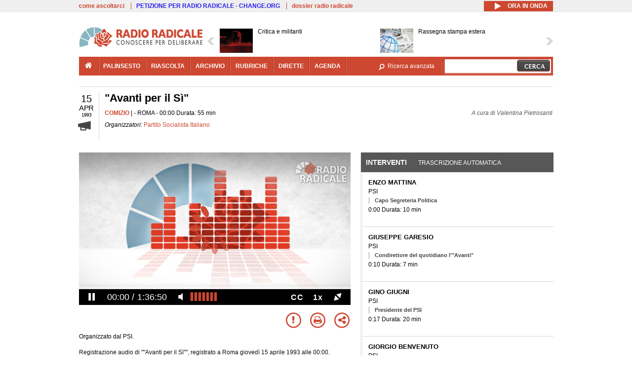

--- FILE ---
content_type: text/html; charset=utf-8
request_url: https://www.radioradicale.it/scheda/53239/avanti-per-il-si?i=2470696
body_size: 38048
content:
<!DOCTYPE html>
  <html class="no-js" lang="it" dir="ltr" prefix="content: http://purl.org/rss/1.0/modules/content/ dc: http://purl.org/dc/terms/ foaf: http://xmlns.com/foaf/0.1/ rdfs: http://www.w3.org/2000/01/rdf-schema# sioc: http://rdfs.org/sioc/ns# sioct: http://rdfs.org/sioc/types# skos: http://www.w3.org/2004/02/skos/core# xsd: http://www.w3.org/2001/XMLSchema#">
<head>
  <title>"Avanti per il Sì" (15.04.1993)</title>
  <meta charset="utf-8" />
<link rel="shortcut icon" href="https://www.radioradicale.it/sites/www.radioradicale.it/files/favicon_0.ico" type="image/vnd.microsoft.icon" />
<link rel="profile" href="http://www.w3.org/1999/xhtml/vocab" />
<meta name="description" content="Comizio. Ascolta l&#039;audio registrato giovedì 15 aprile 1993 presso Roma. Organizzato da Partito Socialista Italiano" />
<meta name="abstract" content="organizzato dal PSI" />
<meta name="keywords" content="Partito Socialista Italiano AVANTI, PSI, REFERENDUM, VOTO" />
<link rel="canonical" href="https://www.radioradicale.it/scheda/53239/avanti-per-il-si?i=2470696" />
<link rel="shortlink" href="https://www.radioradicale.it/scheda/53239?i=2470696" />
<meta property="fb:app_id" content="1473848402899654" />
<meta property="og:site_name" content="Radio Radicale" />
<meta property="og:type" content="article" />
<meta property="og:url" content="https://www.radioradicale.it/scheda/53239/avanti-per-il-si" />
<meta property="og:title" content="&quot;Avanti per il Sì&quot;" />
<meta property="og:description" content="organizzato dal PSI" />
<meta property="og:updated_time" content="2019-05-11T20:20:12+02:00" />
<meta property="og:image" content="https://www.radioradicale.it/sites/www.radioradicale.it/files/rrplayer_default_images/poster/default-audio-544.png" />
<meta property="og:image:width" content="544" />
<meta property="og:image:height" content="306" />
<meta name="twitter:card" content="player" />
<meta name="twitter:creator" content="@radioradicale" />
<meta name="twitter:site" content="@radioradicale" />
<meta name="twitter:url" content="https://www.radioradicale.it/scheda/53239/avanti-per-il-si" />
<meta name="twitter:description" content="Comizio. Ascolta l&#039;audio registrato giovedì 15 aprile 1993 presso Roma. Organizzato da Partito Socialista Italiano" />
<meta name="twitter:title" content="&quot;Avanti per il Sì&quot;" />
<meta name="twitter:image" content="https://www.radioradicale.it/sites/www.radioradicale.it/files/rrplayer_default_images/poster/default-audio-544.png" />
<meta name="twitter:image:width" content="544" />
<meta name="twitter:image:height" content="306" />
<meta property="article:published_time" content="1993-04-15T00:00:00+02:00" />
<meta name="twitter:player" content="https://www.radioradicale.it/scheda/53239/avanti-per-il-si/iframe" />
<meta property="article:modified_time" content="2019-05-11T20:20:12+02:00" />
<meta name="twitter:player:width" content="544" />
<meta name="twitter:player:height" content="306" />
<meta name="dcterms.creator" content="Radio Radicale" />
<meta name="dcterms.title" content="&quot;Avanti per il Sì&quot;" />
<meta name="dcterms.date" content="1993-04-15T00:00+02:00" />
<meta name="dcterms.type" content="Text" />
<meta name="dcterms.format" content="text/html" />
<meta name="dcterms.language" content="it" />
  <link type="text/css" rel="stylesheet" href="https://www.radioradicale.it/sites/www.radioradicale.it/files/css/css_ygHU00cuv20ccA59rQ6THPz9UgQTHSV-efJp--9ewRs.css" media="all" />
<link type="text/css" rel="stylesheet" href="https://www.radioradicale.it/sites/www.radioradicale.it/files/css/css_RdHWo9iA2yj9ZMOXuSQnre_-c7NgWIbbjZWxSh0EqEg.css" media="all" />
<link type="text/css" rel="stylesheet" href="//cdn.jsdelivr.net/qtip2/2.2.0/jquery.qtip.min.css" media="all" />
<link type="text/css" rel="stylesheet" href="https://www.radioradicale.it/sites/www.radioradicale.it/files/css/css_a6A2EsZ0vChptmlru0zPh9MbdFtmCO_0dgJmsXPT2a0.css" media="all" />
<link type="text/css" rel="stylesheet" href="https://www.radioradicale.it/sites/all/modules/custom/barra_rossa/css/barra_rossa.css?t05fkf" media="all" />
<link type="text/css" rel="stylesheet" href="https://www.radioradicale.it/sites/www.radioradicale.it/files/css/css_jxLxSunne8dxdi-32-3XLZwi9xrL8crrB-qNkYnZsPo.css" media="all" />
<link type="text/css" rel="stylesheet" href="//fonts.googleapis.com/css?family=Give+You+Glory" media="all" />
<link type="text/css" rel="stylesheet" href="//fonts.googleapis.com/css?family=Quintessential" media="all" />
<link type="text/css" rel="stylesheet" href="https://www.radioradicale.it/sites/www.radioradicale.it/files/css/css_Nmuf8Xc00U7sUQSdNyWiU2k_4U5AbcOlPaGn7raaQOI.css" media="all" />
<link type="text/css" rel="stylesheet" href="https://www.radioradicale.it/sites/www.radioradicale.it/files/css/css_EtIHDO0mkLl75AHbOi_xEe-NDwdD3XGYjJO3nS7ovak.css" media="all" />
<link type="text/css" rel="stylesheet" href="https://www.radioradicale.it/sites/www.radioradicale.it/files/css/css_wJFXeg8d1C5ZJFw11S5f5qRDip2DpzQjtZruKIXRvps.css" media="all" />
<link type="text/css" rel="stylesheet" href="//maxcdn.bootstrapcdn.com/font-awesome/4.4.0/css/font-awesome.min.css" media="all" />
  <script src="https://www.radioradicale.it/sites/all/libraries/modernizr/modernizr.min.js?t05fkf"></script>
<script src="//ajax.googleapis.com/ajax/libs/jquery/2.2.4/jquery.min.js"></script>
<script>window.jQuery || document.write("<script src='/sites/all/modules/contrib/jquery_update/replace/jquery/2.2/jquery.min.js'>\x3C/script>")</script>
<script src="https://www.radioradicale.it/sites/www.radioradicale.it/files/js/js_9sGTPBGcOGZjLiSLGrYEnuUf8VdvLmL_DEZNNNbnHXk.js"></script>
<script src="https://www.radioradicale.it/sites/www.radioradicale.it/files/js/js_Y7esrAmgSdkfkAh5dRkbPmxXvIH0TuD5s-lok9Xnpa8.js"></script>
<script src="https://www.radioradicale.it/sites/www.radioradicale.it/files/js/js_gHk2gWJ_Qw_jU2qRiUmSl7d8oly1Cx7lQFrqcp3RXcI.js"></script>
<script src="https://www.radioradicale.it/sites/www.radioradicale.it/files/js/js_EeQ0NJYsQPRTAh0op489-uDh9vDL58poZ3rPUPd_3hQ.js"></script>
<script src="//cdn.jsdelivr.net/qtip2/2.2.0/jquery.qtip.min.js"></script>
<script src="https://www.radioradicale.it/sites/all/modules/custom/barra_rossa/js/barra_rossa.js?t05fkf"></script>
<script src="https://www.radioradicale.it/sites/www.radioradicale.it/files/js/js_E1Mq1QpZSEgkqLPy183JbfCPaSl-ahgndWT5biALT6k.js"></script>
<script src="https://www.googletagmanager.com/gtag/js?id=G-WR1BT67YHY"></script>
<script>window.dataLayer = window.dataLayer || [];function gtag(){dataLayer.push(arguments)};gtag("js", new Date());gtag("set", "developer_id.dMDhkMT", true);gtag("config", "G-WR1BT67YHY", {"groups":"default","anonymize_ip":true,"link_attribution":true,"allow_ad_personalization_signals":false});</script>
<script src="https://www.radioradicale.it/sites/www.radioradicale.it/files/js/js_nPS1IEu9z_v86oI8x5Y0jjgmiZkYxydhd-SJ2GWy6uM.js"></script>
<script src="https://www.radioradicale.it/sites/all/themes/radioradicale_2014/js/share/clipboard.min.js?t05fkf"></script>
<script src="https://www.radioradicale.it/sites/www.radioradicale.it/files/js/js_ypm0-ZLmQE0na96AUCN0p-q7svrJkQwK1JGCPTMuHfM.js"></script>
<script src="https://www.radioradicale.it/sites/www.radioradicale.it/files/js/js_Pfof0dzcr9XEFXLFHH9_iVhPxhjQBU_v3Z0RQvRq5oY.js"></script>
<script>jQuery.extend(Drupal.settings, {"basePath":"\/","pathPrefix":"","setHasJsCookie":0,"instances":"{\u0022default\u0022:{\u0022content\u0022:{\u0022text\u0022:\u0022\u0022},\u0022style\u0022:{\u0022tip\u0022:false,\u0022classes\u0022:\u0022\u0022},\u0022position\u0022:{\u0022at\u0022:\u0022bottom right\u0022,\u0022adjust\u0022:{\u0022method\u0022:\u0022\u0022},\u0022my\u0022:\u0022top left\u0022,\u0022viewport\u0022:false},\u0022show\u0022:{\u0022event\u0022:\u0022mouseenter \u0022},\u0022hide\u0022:{\u0022event\u0022:\u0022mouseleave \u0022}},\u0022inizia_tempo_share\u0022:{\u0022content\u0022:{\u0022text\u0022:\u0022\u0022},\u0022style\u0022:{\u0022tip\u0022:false,\u0022classes\u0022:\u0022qtip-dark qtip-shadow\u0022},\u0022position\u0022:{\u0022at\u0022:\u0022bottom right\u0022,\u0022adjust\u0022:{\u0022method\u0022:\u0022\u0022},\u0022my\u0022:\u0022top left\u0022,\u0022viewport\u0022:false},\u0022show\u0022:{\u0022event\u0022:\u0022mouseenter \u0022},\u0022hide\u0022:{\u0022event\u0022:\u0022mouseleave \u0022}}}","qtipDebug":"{\u0022leaveElement\u0022:1}","better_exposed_filters":{"views":{"news_contenuti_aggiunti":{"displays":{"inizio":{"filters":[]}}},"download_rapido":{"displays":{"block":{"filters":[]}}},"news_e_interviste":{"displays":{"rullo":{"filters":[]}}},"interventi_2016":{"displays":{"blocco_interventi":{"filters":[]}}},"chi_siamo":{"displays":{"block":{"filters":[]}}},"fai_notizia":{"displays":{"block":{"filters":[]}}},"altri_canali":{"displays":{"block":{"filters":[]}}},"correlati_orizzontali_1":{"displays":{"block":{"filters":[]}}},"prima_foto":{"displays":{"block_7":{"filters":[]}}},"correlati_orizzontali_2":{"displays":{"block":{"filters":[]}}}}},"viewsSlideshow":{"news_e_interviste-rullo_1":{"methods":{"goToSlide":["viewsSlideshowPager","viewsSlideshowSlideCounter","viewsSlideshowCycle"],"nextSlide":["viewsSlideshowPager","viewsSlideshowSlideCounter","viewsSlideshowCycle"],"pause":["viewsSlideshowControls","viewsSlideshowCycle"],"play":["viewsSlideshowControls","viewsSlideshowCycle"],"previousSlide":["viewsSlideshowPager","viewsSlideshowSlideCounter","viewsSlideshowCycle"],"transitionBegin":["viewsSlideshowPager","viewsSlideshowSlideCounter"],"transitionEnd":[]},"paused":0}},"viewsSlideshowControls":{"news_e_interviste-rullo_1":{"top":{"type":"vsccControls"}}},"viewsSlideshowCycle":{"#views_slideshow_cycle_main_news_e_interviste-rullo_1":{"num_divs":34,"id_prefix":"#views_slideshow_cycle_main_","div_prefix":"#views_slideshow_cycle_div_","vss_id":"news_e_interviste-rullo_1","effect":"scrollHorz","transition_advanced":1,"timeout":7000,"speed":850,"delay":4000,"sync":1,"random":0,"pause":1,"pause_on_click":0,"play_on_hover":0,"action_advanced":1,"start_paused":0,"remember_slide":0,"remember_slide_days":1,"pause_in_middle":0,"pause_when_hidden":0,"pause_when_hidden_type":"full","amount_allowed_visible":"","nowrap":0,"pause_after_slideshow":0,"fixed_height":1,"items_per_slide":2,"wait_for_image_load":1,"wait_for_image_load_timeout":3000,"cleartype":0,"cleartypenobg":0,"advanced_options":"{}","advanced_options_choices":0,"advanced_options_entry":""}},"RRscheda":{"interventi":{"int2470699":{"file":0,"offset":0,"foto":"\/sites\/all\/themes\/radioradicale_2014\/images\/video-400.png"},"int2470698":{"file":0,"offset":600,"foto":"\/sites\/all\/themes\/radioradicale_2014\/images\/video-400.png"},"int2470697":{"file":0,"offset":1020,"foto":"\/sites\/all\/themes\/radioradicale_2014\/images\/video-400.png"},"int2470696":{"file":0,"offset":2220,"foto":"\/sites\/all\/themes\/radioradicale_2014\/images\/video-400.png"},"int2470695":{"file":0,"offset":3240,"foto":"\/sites\/all\/themes\/radioradicale_2014\/images\/video-400.png"}},"registrazione":926964,"intervento":2470696,"first_offset":"0","playlist":[{"audio":true,"sources":[{"src":"https:\/\/video.radioradicale.it\/store-61\/_definst_\/mp3:dlt079\/CA106942.mp3\/playlist.m3u8","type":"application\/x-mpegurl"}],"subtitles":[{"src":"https:\/\/www.radioradicale.it\/trascrizioni\/1\/8\/9\/9\/2\/189928.vtt","label":"Italiano","kind":"subtitles","srclang":"it"}],"title":"\u0022Avanti per il S\u00ec\u0022"}],"vtt":["https:\/\/www.radioradicale.it\/trascrizioni\/1\/8\/9\/9\/2\/189928.vtt"],"trascrizione":true,"heightpx":"306","widthpx":"544","player_logo":"https:\/\/www.radioradicale.it\/sites\/all\/modules\/custom\/rrplayer\/files\/watermark-300.png","canonical":"https:\/\/www.radioradicale.it\/scheda\/53239\/avanti-per-il-si","data":"15 Aprile 1993","foto":"https:\/\/www.radioradicale.it\/sites\/www.radioradicale.it\/files\/rrplayer_default_images\/poster\/default-audio-544.png","idregistrazione":"53239","luogo":"ROMA","shortlink":"https:\/\/www.radioradicale.it\/scheda\/53239"},"eu_cookie_compliance":{"cookie_policy_version":"1.0.0","popup_enabled":1,"popup_agreed_enabled":0,"popup_hide_agreed":0,"popup_clicking_confirmation":0,"popup_scrolling_confirmation":0,"popup_html_info":"\u003Cdiv class=\u0022eu-cookie-compliance-banner eu-cookie-compliance-banner-info eu-cookie-compliance-banner--default\u0022\u003E\n  \u003Cdiv class=\u0022popup-content info\u0022\u003E\n        \u003Cdiv id=\u0022popup-text\u0022\u003E\n      \u003Cp\u003EQuesto Sito utilizza cookie di funzionalit\u00e0 e cookie analitici, nonch\u00e9 cookie di profilazione di terze parti. Se vuoi saperne di pi\u00f9 o negare il consenso a tutti o ad alcuni cookie, consulta la\u00a0\u003Ca class=\u0022cookie-link\u0022 href=\u0022\/pagine\/cookie-policy\u0022\u003ECookie Policy\u003C\/a\u003E. Chiudendo questo banner o accedendo a un qualunque elemento del Sito acconsenti all\u0027uso dei cookie.\u003C\/p\u003E              \u003Cbutton type=\u0022button\u0022 class=\u0022find-more-button eu-cookie-compliance-more-button\u0022\u003EInformazioni\u003C\/button\u003E\n          \u003C\/div\u003E\n    \n    \u003Cdiv id=\u0022popup-buttons\u0022 class=\u0022\u0022\u003E\n            \u003Cbutton type=\u0022button\u0022 class=\u0022agree-button eu-cookie-compliance-default-button\u0022\u003EAccetta\u003C\/button\u003E\n          \u003C\/div\u003E\n  \u003C\/div\u003E\n\u003C\/div\u003E","use_mobile_message":false,"mobile_popup_html_info":"\u003Cdiv class=\u0022eu-cookie-compliance-banner eu-cookie-compliance-banner-info eu-cookie-compliance-banner--default\u0022\u003E\n  \u003Cdiv class=\u0022popup-content info\u0022\u003E\n        \u003Cdiv id=\u0022popup-text\u0022\u003E\n                    \u003Cbutton type=\u0022button\u0022 class=\u0022find-more-button eu-cookie-compliance-more-button\u0022\u003EInformazioni\u003C\/button\u003E\n          \u003C\/div\u003E\n    \n    \u003Cdiv id=\u0022popup-buttons\u0022 class=\u0022\u0022\u003E\n            \u003Cbutton type=\u0022button\u0022 class=\u0022agree-button eu-cookie-compliance-default-button\u0022\u003EAccetta\u003C\/button\u003E\n          \u003C\/div\u003E\n  \u003C\/div\u003E\n\u003C\/div\u003E\n","mobile_breakpoint":"768","popup_html_agreed":"\u003Cdiv\u003E\n  \u003Cdiv class=\u0022popup-content agreed\u0022\u003E\n    \u003Cdiv id=\u0022popup-text\u0022\u003E\n      \u003Cp\u003EGrazie!\u003C\/p\u003E    \u003C\/div\u003E\n    \u003Cdiv id=\u0022popup-buttons\u0022\u003E\n      \u003Cbutton type=\u0022button\u0022 class=\u0022hide-popup-button eu-cookie-compliance-hide-button\u0022\u003ENascondi\u003C\/button\u003E\n              \u003Cbutton type=\u0022button\u0022 class=\u0022find-more-button eu-cookie-compliance-more-button-thank-you\u0022 \u003EInformati\u003C\/button\u003E\n          \u003C\/div\u003E\n  \u003C\/div\u003E\n\u003C\/div\u003E","popup_use_bare_css":false,"popup_height":"auto","popup_width":"99%","popup_delay":1000,"popup_link":"\/pagine\/cookie-policy","popup_link_new_window":0,"popup_position":null,"fixed_top_position":false,"popup_language":"it","store_consent":false,"better_support_for_screen_readers":0,"reload_page":0,"domain":"","domain_all_sites":null,"popup_eu_only_js":0,"cookie_lifetime":"100","cookie_session":false,"disagree_do_not_show_popup":0,"method":"default","allowed_cookies":"","withdraw_markup":"\u003Cbutton type=\u0022button\u0022 class=\u0022eu-cookie-withdraw-tab\u0022\u003EPrivacy settings\u003C\/button\u003E\n\u003Cdiv class=\u0022eu-cookie-withdraw-banner\u0022\u003E\n  \u003Cdiv class=\u0022popup-content info\u0022\u003E\n    \u003Cdiv id=\u0022popup-text\u0022\u003E\n      \u003Ch2\u003EWe use cookies on this site to enhance your user experience\u003C\/h2\u003E\u003Cp\u003EYou have given your consent for us to set cookies.\u003C\/p\u003E    \u003C\/div\u003E\n    \u003Cdiv id=\u0022popup-buttons\u0022\u003E\n      \u003Cbutton type=\u0022button\u0022 class=\u0022eu-cookie-withdraw-button\u0022\u003EWithdraw consent\u003C\/button\u003E\n    \u003C\/div\u003E\n  \u003C\/div\u003E\n\u003C\/div\u003E\n","withdraw_enabled":false,"withdraw_button_on_info_popup":false,"cookie_categories":[],"cookie_categories_details":[],"enable_save_preferences_button":true,"cookie_name":"","cookie_value_disagreed":"0","cookie_value_agreed_show_thank_you":"1","cookie_value_agreed":"2","containing_element":"body","automatic_cookies_removal":true,"close_button_action":"close_banner"},"googleanalytics":{"account":["G-WR1BT67YHY"],"trackOutbound":1,"trackMailto":1,"trackDownload":1,"trackDownloadExtensions":"7z|aac|arc|arj|asf|asx|avi|bin|csv|doc(x|m)?|dot(x|m)?|exe|flv|gif|gz|gzip|hqx|jar|jpe?g|js|mp(2|3|4|e?g)|mov(ie)?|msi|msp|pdf|phps|png|ppt(x|m)?|pot(x|m)?|pps(x|m)?|ppam|sld(x|m)?|thmx|qtm?|ra(m|r)?|sea|sit|tar|tgz|torrent|txt|wav|wma|wmv|wpd|xls(x|m|b)?|xlt(x|m)|xlam|xml|z|zip"},"RR":{"fb_app_id":"1473848402899654"},"live_audio_url":"https:\/\/live.radioradicale.it\/live.mp3","RRplayer":{"div_id":"playersito"},"image":{"url":"https:\/\/www.radioradicale.it\/sites\/www.radioradicale.it\/files\/rrplayer_default_images\/poster\/default-audio-544.png"},"quicktabs":{"qt_blocco_interventi":{"name":"blocco_interventi","tabs":[{"bid":"views_delta_87664a805c1e84a93a9afe91f2d174cd","hide_title":1},{"bid":"rrblocks_delta_box_trascrizione","hide_title":1}],"better_exposed_filters":{"views":{"news_e_interviste":{"displays":{"rullo":{"filters":[]}}}}}}},"fp":{"key":"$853677451452964","analytics":"G-WR1BT67YHY"}});</script>
</head>
<body class="html not-front not-logged-in page-node page-node- page-node-926964 node-type-registrazione section-scheda">
  <a href="#main-content" class="element-invisible element-focusable">Salta al contenuto principale</a>
    <!-- Leaderboard: per i casi di particolare rilievo. -->
<div class='l-leaderboard'>
  </div>

<!-- Top bar: link di servizio e ad altri siti. -->
<div class='l-topbar'>
    <div class="l-region l-region--topbar">
    <div id="block-views-link-altri-siti-block" class="block block--views block--views-link-altri-siti-block block-first block-1">
  <div class="block__content">
                <div class="view view-link-altri-siti view-id-link_altri_siti view-display-id-block view-dom-id-1c411a0d8dcd6a1fce06feda700b9559">
        
  
  
      <div class="view-content">
      <div class="item-list"><ul>  <li>  
          <a href="https://www.radioradicale.it/pagine/come-ascoltarci">come ascoltarci</a>  </li>
  <li>  
          <a href="http://chng.it/5nJ6GQ8Rnd" target="_blank" class="link-blu">PETIZIONE PER RADIO RADICALE - CHANGE.ORG</a>  </li>
  <li>  
          <a href="https://www.radioradicale.it/pagine/storia">dossier radio radicale</a>  </li>
</ul></div>    </div>
  
  
  
  
  
  
</div>  </div>
</div>
<div id="block-rrblocks-bottone-player-audio-live" class="block block--rrblocks block--rrblocks-bottone-player-audio-live block-first block-1">
  <div class="block__content">
                <div class="playermp3"><div id="btn-live-player"></div></div><div id="player_control" class="btn-live"><i id="playmp3" class="fa fa-play fa-lg"></i> <i id="buffermp3" class="fa fa-spinner fa-pulse fa-lg"></i> <i id="pausemp3" class="fa fa-pause fa-lg"></i> <span>ora in onda</span></div>  </div>
</div>
  </div>
</div>

<div class="l-page has-no-sidebars">
  <header class="l-header" role="banner">
    <div class="l-branding">
              <a href="/" title="Home" rel="home" class="site-logo"><img src="https://www.radioradicale.it/sites/www.radioradicale.it/files/testata-radio-radicale-500-tiny.png" alt="Home" /></a>
      
      
          </div>

      <div class="l-region l-region--navigation">
    <div id="block-views-news-e-interviste-rullo" class="block block--views block--views-news-e-interviste-rullo block-first block-1 block-last">
  <div class="block__content">
                <script src="https://www.radioradicale.it/sites/all/modules/contrib/vscc/js/vscc.js?t05fkf"></script>
<style>
  .vscc-disabled {display: none;}
  .banner {float:right !important;margin-right:0 !important;}
  #block-views-news-e-interviste-rullo .vscc-controls img {height:auto;}
  .view-news-e-interviste {position:relative;padding:0 25px 0 25px;}
  .view-news-e-interviste .vscc_controls_next {position:absolute;top:18px;right:0;}
  #block-views-news-e-interviste-rullo .vscc_controls_next img {margin-right:0;}
  .view-news-e-interviste .vscc_controls_previous {position:absolute;top:18px;left:0;}
  #block-views-news-e-interviste-rullo .views-slideshow-cycle-main-frame-row-item {width:320px;}
  #block-views-news-e-interviste-rullo .views-slideshow-cycle-main-frame-row-item.views-row-even {margin-right:0}
  #block-views-news-e-interviste-rullo .views-slideshow-cycle-main-frame-row-item.views-row-0 {margin-right:0;width:325px}
  #block-views-news-e-interviste-rullo .field--name-field-img-sommario img {margin-right:0;}
</style>

<div class="view view-news-e-interviste view-id-news_e_interviste view-display-id-rullo view-dom-id-c216042ab3fe82d6379450dafad540e0">
        
  
  
      <div class="view-content">
      
  <div class="skin-default">
          <div class="views-slideshow-controls-top clearfix">
        
<div id="vscc_controls_news_e_interviste-rullo_1" class="vscc-controls vscc_controls">
      <span id="vscc_controls_previous_news_e_interviste-rullo_1" class="vscc_controls_previous"><a href="#!slide"><img typeof="foaf:Image" src="https://www.radioradicale.it/sites/all/themes/radioradicale_2014/images/news_arrows/sx.png" alt="previous" title="previous" /></a></span>  
  
      <span id="vscc_controls_next_news_e_interviste-rullo_1" class="vscc_controls_next"><a href="#!slide"><img typeof="foaf:Image" src="https://www.radioradicale.it/sites/all/themes/radioradicale_2014/images/news_arrows/dx.png" alt="next" title="next" /></a></span>  </div>
      </div>
    
    <div id="views_slideshow_cycle_main_news_e_interviste-rullo_1" class="views_slideshow_cycle_main views_slideshow_main"><div id="views_slideshow_cycle_teaser_section_news_e_interviste-rullo_1" class="views-slideshow-cycle-main-frame views_slideshow_cycle_teaser_section">
  <div id="views_slideshow_cycle_div_news_e_interviste-rullo_1_0" class="views-slideshow-cycle-main-frame-row views_slideshow_cycle_slide views_slideshow_slide views-row-1 views-row-first views-row-odd" >
  <div class="views-slideshow-cycle-main-frame-row-item views-row views-row-0 views-row-odd views-row-first">
  <a href="/scheda/779595/critica-e-militanti" title="Critica e militanti">
  <div class="field field--name-field-immagine-locale field--type-image field--label-hidden"><div class="field__items"><div class="field__item even"><img typeof="foaf:Image" src="https://www.radioradicale.it/sites/www.radioradicale.it/files/styles/rrfoto_140/public/immagini_locali/rubriche/2019/02/15/copertina-critica-e-militanti-locale_0.jpg?itok=KdqnMawx" alt="" /></div></div></div></a>
<a href="/scheda/779595/critica-e-militanti" title="Critica e militanti">
	<div class="field field--name-field-titolo field--type-text-long field--label-hidden"><div class="field__items"><div class="field__item even">Critica e militanti</div></div></div></a>
</div>
<div class="views-slideshow-cycle-main-frame-row-item views-row views-row-1 views-row-even views-row-first">
  <a href="/scheda/779860/rassegna-stampa-estera" title="Rassegna stampa estera">
  <div class="field field--name-field-immagine-locale field--type-image field--label-hidden"><div class="field__items"><div class="field__item even"><img typeof="foaf:Image" src="https://www.radioradicale.it/sites/www.radioradicale.it/files/styles/rrfoto_140/public/immagini_locali/rubriche/2019/01/23/copertina-rassegna-stampa-estera-locale.jpg?itok=Wc1luJlN" alt="" /></div></div></div></a>
<a href="/scheda/779860/rassegna-stampa-estera" title="Rassegna stampa estera">
	<div class="field field--name-field-titolo field--type-text-long field--label-hidden"><div class="field__items"><div class="field__item even">Rassegna stampa estera</div></div></div></a>
</div>
</div>
<div id="views_slideshow_cycle_div_news_e_interviste-rullo_1_1" class="views-slideshow-cycle-main-frame-row views_slideshow_cycle_slide views_slideshow_slide views-row-2 views_slideshow_cycle_hidden views-row-even" >
  <div class="views-slideshow-cycle-main-frame-row-item views-row views-row-0 views-row-odd views-row-last">
  <a href="/scheda/779864/speciale-giustizia-i-lavori-del-direttivo-dellanm-e-il-commento-di-parodi-maruotti" title="Speciale Giustizia: i lavori del direttivo dell&#039;Anm e il commento di Parodi, Maruotti, Ceccarelli e Reale">
  <img typeof="foaf:Image" src="https://www.radioradicale.it/sites/all/modules/custom/rrfoto/images/audio-140.png" width="140" height="105" alt="" /></a>
<a href="/scheda/779864/speciale-giustizia-i-lavori-del-direttivo-dellanm-e-il-commento-di-parodi-maruotti" title="Speciale Giustizia: i lavori del direttivo dell&#039;Anm e il commento di Parodi, Maruotti, Ceccarelli e Reale">
	<div class="field field--name-field-titolo field--type-text-long field--label-hidden"><div class="field__items"><div class="field__item even">Speciale Giustizia: i lavori del direttivo dell&#039;Anm e il commento di Parodi, Maruotti, Ceccarelli e Reale</div></div></div></a>
</div>
<div class="views-slideshow-cycle-main-frame-row-item views-row views-row-1 views-row-even views-row-last">
  <a href="/scheda/779863/ddl-antisemitismo-arriva-il-ddl-giorgis-intervista-ad-alfredo-bazoli" title="Ddl Antisemitismo: arriva il ddl Giorgis, intervista ad Alfredo Bazoli">
  <img typeof="foaf:Image" src="https://www.radioradicale.it/photo140/0/1/7/4/5/01745046.jpg" width="140" height="105" alt="" /></a>
<a href="/scheda/779863/ddl-antisemitismo-arriva-il-ddl-giorgis-intervista-ad-alfredo-bazoli" title="Ddl Antisemitismo: arriva il ddl Giorgis, intervista ad Alfredo Bazoli">
	<div class="field field--name-field-titolo field--type-text-long field--label-hidden"><div class="field__items"><div class="field__item even">Ddl Antisemitismo: arriva il ddl Giorgis, intervista ad Alfredo Bazoli</div></div></div></a>
</div>
</div>
<div id="views_slideshow_cycle_div_news_e_interviste-rullo_1_2" class="views-slideshow-cycle-main-frame-row views_slideshow_cycle_slide views_slideshow_slide views-row-3 views_slideshow_cycle_hidden views-row-odd" >
  <div class="views-slideshow-cycle-main-frame-row-item views-row views-row-0 views-row-odd">
  <a href="/scheda/779862/germania-dietro-lasse-meloni-merz-intervista-a-romano-ferrari-zumbini" title="Germania: dietro l&#039;asse Meloni-Merz, intervista a Romano Ferrari Zumbini">
  <img typeof="foaf:Image" src="https://www.radioradicale.it/photo140/0/1/7/4/5/01745045.jpg" width="140" height="105" alt="" /></a>
<a href="/scheda/779862/germania-dietro-lasse-meloni-merz-intervista-a-romano-ferrari-zumbini" title="Germania: dietro l&#039;asse Meloni-Merz, intervista a Romano Ferrari Zumbini">
	<div class="field field--name-field-titolo field--type-text-long field--label-hidden"><div class="field__items"><div class="field__item even">Germania: dietro l&#039;asse Meloni-Merz, intervista a Romano Ferrari Zumbini</div></div></div></a>
</div>
<div class="views-slideshow-cycle-main-frame-row-item views-row views-row-1 views-row-even">
  <a href="/scheda/779281/presentazione-del-libro-operazione-lupo-di-rita-mattei" title="Presentazione del libro: &quot;Operazione Lupo&quot; di Rita Mattei">
  <img typeof="foaf:Image" src="https://www.radioradicale.it/photo140/0/1/7/4/5/01745048.jpg" width="140" height="105" alt="" /></a>
<a href="/scheda/779281/presentazione-del-libro-operazione-lupo-di-rita-mattei" title="Presentazione del libro: &quot;Operazione Lupo&quot; di Rita Mattei">
	<div class="field field--name-field-titolo field--type-text-long field--label-hidden"><div class="field__items"><div class="field__item even">Presentazione del libro: &quot;Operazione Lupo&quot; di Rita Mattei</div></div></div></a>
</div>
</div>
<div id="views_slideshow_cycle_div_news_e_interviste-rullo_1_3" class="views-slideshow-cycle-main-frame-row views_slideshow_cycle_slide views_slideshow_slide views-row-4 views_slideshow_cycle_hidden views-row-even" >
  <div class="views-slideshow-cycle-main-frame-row-item views-row views-row-0 views-row-odd">
  <a href="/scheda/779859/questione-di-authority-intervista-al-senatore-antonio-nicita" title="Questione di Authority, intervista al senatore Antonio Nicita">
  <img typeof="foaf:Image" src="https://www.radioradicale.it/photo140/0/1/7/4/5/01745033.jpg" width="140" height="105" alt="" /></a>
<a href="/scheda/779859/questione-di-authority-intervista-al-senatore-antonio-nicita" title="Questione di Authority, intervista al senatore Antonio Nicita">
	<div class="field field--name-field-titolo field--type-text-long field--label-hidden"><div class="field__items"><div class="field__item even">Questione di Authority, intervista al senatore Antonio Nicita</div></div></div></a>
</div>
<div class="views-slideshow-cycle-main-frame-row-item views-row views-row-1 views-row-even">
  <a href="/scheda/779858/ddl-antisemitismo-il-percorso-in-commissione-affari-costituzionali-intervista-ad" title="Ddl Antisemitismo: il percorso in Commissione Affari Costituzionali, intervista ad Alberto Balboni">
  <img typeof="foaf:Image" src="https://www.radioradicale.it/photo140/0/1/7/4/5/01745034.jpg" width="140" height="105" alt="" /></a>
<a href="/scheda/779858/ddl-antisemitismo-il-percorso-in-commissione-affari-costituzionali-intervista-ad" title="Ddl Antisemitismo: il percorso in Commissione Affari Costituzionali, intervista ad Alberto Balboni">
	<div class="field field--name-field-titolo field--type-text-long field--label-hidden"><div class="field__items"><div class="field__item even">Ddl Antisemitismo: il percorso in Commissione Affari Costituzionali, intervista ad Alberto Balboni</div></div></div></a>
</div>
</div>
<div id="views_slideshow_cycle_div_news_e_interviste-rullo_1_4" class="views-slideshow-cycle-main-frame-row views_slideshow_cycle_slide views_slideshow_slide views-row-5 views_slideshow_cycle_hidden views-row-odd" >
  <div class="views-slideshow-cycle-main-frame-row-item views-row views-row-0 views-row-odd">
  <a href="/scheda/779857/america-sociale-conversazione-settimanale-con-giovanna-pajetta" title="America sociale. Conversazione settimanale con Giovanna Pajetta">
  <div class="field field--name-field-immagine-locale field--type-image field--label-hidden"><div class="field__items"><div class="field__item even"><img typeof="foaf:Image" src="https://www.radioradicale.it/sites/www.radioradicale.it/files/styles/rrfoto_140/public/immagini_locali/rubriche/2018/04/24/copertina_america_sociale_small.png?itok=QrVhIfcQ" alt="" /></div></div></div></a>
<a href="/scheda/779857/america-sociale-conversazione-settimanale-con-giovanna-pajetta" title="America sociale. Conversazione settimanale con Giovanna Pajetta">
	<div class="field field--name-field-titolo field--type-text-long field--label-hidden"><div class="field__items"><div class="field__item even">America sociale. Conversazione settimanale con Giovanna Pajetta</div></div></div></a>
</div>
<div class="views-slideshow-cycle-main-frame-row-item views-row views-row-1 views-row-even">
  <a href="/scheda/779856/intervista-a-pasquale-vitagliano-sul-suo-saggio-racconto-a-brulichiooligo-editore" title="Intervista a Pasquale Vitagliano sul suo saggio-racconto &quot;A brulichio&quot;(Oligo editore)">
  <img typeof="foaf:Image" src="https://www.radioradicale.it/sites/all/modules/custom/rrfoto/images/audio-140.png" width="140" height="105" alt="" /></a>
<a href="/scheda/779856/intervista-a-pasquale-vitagliano-sul-suo-saggio-racconto-a-brulichiooligo-editore" title="Intervista a Pasquale Vitagliano sul suo saggio-racconto &quot;A brulichio&quot;(Oligo editore)">
	<div class="field field--name-field-titolo field--type-text-long field--label-hidden"><div class="field__items"><div class="field__item even">Intervista a Pasquale Vitagliano sul suo saggio-racconto &quot;A brulichio&quot;(Oligo editore)</div></div></div></a>
</div>
</div>
<div id="views_slideshow_cycle_div_news_e_interviste-rullo_1_5" class="views-slideshow-cycle-main-frame-row views_slideshow_cycle_slide views_slideshow_slide views-row-6 views_slideshow_cycle_hidden views-row-even" >
  <div class="views-slideshow-cycle-main-frame-row-item views-row views-row-0 views-row-odd">
  <a href="/scheda/779831/conferenza-stampa-per-presentare-il-nuovo-assetto-del-partito-allinterno-della-giunta" title="Conferenza stampa per presentare il nuovo assetto del partito all&#039;interno della giunta della Regione Liguria e le recenti nomine.">
  <img typeof="foaf:Image" src="https://www.radioradicale.it/photo140/0/1/7/4/5/01745037.jpg" width="140" height="105" alt="" /></a>
<a href="/scheda/779831/conferenza-stampa-per-presentare-il-nuovo-assetto-del-partito-allinterno-della-giunta" title="Conferenza stampa per presentare il nuovo assetto del partito all&#039;interno della giunta della Regione Liguria e le recenti nomine.">
	<div class="field field--name-field-titolo field--type-text-long field--label-hidden"><div class="field__items"><div class="field__item even">Conferenza stampa per presentare il nuovo assetto del partito all&#039;interno della giunta della Regione Liguria e le recenti nomine.</div></div></div></a>
</div>
<div class="views-slideshow-cycle-main-frame-row-item views-row views-row-1 views-row-even">
  <a href="/scheda/779853/intervista-a-misha-maslennikov-su-rapporto-oxfam-sulle-diseguaglianze-nel-mondo-e-in" title="Intervista a Misha Maslennikov su Rapporto Oxfam sulle diseguaglianze nel mondo e in Italia">
  <img typeof="foaf:Image" src="https://www.radioradicale.it/sites/all/modules/custom/rrfoto/images/audio-140.png" width="140" height="105" alt="" /></a>
<a href="/scheda/779853/intervista-a-misha-maslennikov-su-rapporto-oxfam-sulle-diseguaglianze-nel-mondo-e-in" title="Intervista a Misha Maslennikov su Rapporto Oxfam sulle diseguaglianze nel mondo e in Italia">
	<div class="field field--name-field-titolo field--type-text-long field--label-hidden"><div class="field__items"><div class="field__item even">Intervista a Misha Maslennikov su Rapporto Oxfam sulle diseguaglianze nel mondo e in Italia</div></div></div></a>
</div>
</div>
<div id="views_slideshow_cycle_div_news_e_interviste-rullo_1_6" class="views-slideshow-cycle-main-frame-row views_slideshow_cycle_slide views_slideshow_slide views-row-7 views_slideshow_cycle_hidden views-row-odd" >
  <div class="views-slideshow-cycle-main-frame-row-item views-row views-row-0 views-row-odd">
  <a href="/scheda/779794/valerio-zanone-e-il-liberalismo-italiano" title="Valerio Zanone e il liberalismo italiano">
  <img typeof="foaf:Image" src="https://www.radioradicale.it/photo140/0/1/7/4/5/01745047.jpg" width="140" height="105" alt="" /></a>
<a href="/scheda/779794/valerio-zanone-e-il-liberalismo-italiano" title="Valerio Zanone e il liberalismo italiano">
	<div class="field field--name-field-titolo field--type-text-long field--label-hidden"><div class="field__items"><div class="field__item even">Valerio Zanone e il liberalismo italiano</div></div></div></a>
</div>
<div class="views-slideshow-cycle-main-frame-row-item views-row views-row-1 views-row-even">
  <a href="/scheda/779847/ddl-sul-consenso-il-pd-critica-il-testo-bongiorno-intervista-ad-anna-rossomando" title="Ddl sul consenso: il Pd critica il testo Bongiorno, intervista ad Anna Rossomando">
  <img typeof="foaf:Image" src="https://www.radioradicale.it/photo140/0/1/7/4/4/01744862.jpg" width="140" height="105" alt="" /></a>
<a href="/scheda/779847/ddl-sul-consenso-il-pd-critica-il-testo-bongiorno-intervista-ad-anna-rossomando" title="Ddl sul consenso: il Pd critica il testo Bongiorno, intervista ad Anna Rossomando">
	<div class="field field--name-field-titolo field--type-text-long field--label-hidden"><div class="field__items"><div class="field__item even">Ddl sul consenso: il Pd critica il testo Bongiorno, intervista ad Anna Rossomando</div></div></div></a>
</div>
</div>
<div id="views_slideshow_cycle_div_news_e_interviste-rullo_1_7" class="views-slideshow-cycle-main-frame-row views_slideshow_cycle_slide views_slideshow_slide views-row-8 views_slideshow_cycle_hidden views-row-even" >
  <div class="views-slideshow-cycle-main-frame-row-item views-row views-row-0 views-row-odd">
  <a href="/scheda/779814/la-nuda-verita-punto-di-vista-con-massimo-barra-luoghi-di-de-escalation-per" title="La nuda verità - Punto di vista con Massimo Barra. Luoghi di &quot;de-escalation&quot; per tossicodipendenti. Una utopia?">
  <img typeof="foaf:Image" src="https://www.radioradicale.it/photo140/0/1/7/4/4/01744638.jpg" width="140" height="105" alt="" /></a>
<a href="/scheda/779814/la-nuda-verita-punto-di-vista-con-massimo-barra-luoghi-di-de-escalation-per" title="La nuda verità - Punto di vista con Massimo Barra. Luoghi di &quot;de-escalation&quot; per tossicodipendenti. Una utopia?">
	<div class="field field--name-field-titolo field--type-text-long field--label-hidden"><div class="field__items"><div class="field__item even">La nuda verità - Punto di vista con Massimo Barra. Luoghi di &quot;de-escalation&quot; per tossicodipendenti. Una utopia?</div></div></div></a>
</div>
<div class="views-slideshow-cycle-main-frame-row-item views-row views-row-1 views-row-even">
  <a href="/scheda/779843/trump-guerra-e-pace-a-davos-intervista-a-stefano-maullu" title="Trump: guerra e pace a Davos. Intervista a Stefano Maullu">
  <img typeof="foaf:Image" src="https://www.radioradicale.it/photo140/0/1/7/4/4/01744831.jpg" width="140" height="105" alt="" /></a>
<a href="/scheda/779843/trump-guerra-e-pace-a-davos-intervista-a-stefano-maullu" title="Trump: guerra e pace a Davos. Intervista a Stefano Maullu">
	<div class="field field--name-field-titolo field--type-text-long field--label-hidden"><div class="field__items"><div class="field__item even">Trump: guerra e pace a Davos. Intervista a Stefano Maullu</div></div></div></a>
</div>
</div>
<div id="views_slideshow_cycle_div_news_e_interviste-rullo_1_8" class="views-slideshow-cycle-main-frame-row views_slideshow_cycle_slide views_slideshow_slide views-row-9 views_slideshow_cycle_hidden views-row-odd" >
  <div class="views-slideshow-cycle-main-frame-row-item views-row views-row-0 views-row-odd">
  <a href="/scheda/779842/la-pdl-di-iniziativa-popolare-contro-i-simboli-nazi-fascisti-intervista-a-maurizio" title="La pdl di iniziativa popolare contro i simboli nazi-fascisti, intervista a Maurizio Verona">
  <img typeof="foaf:Image" src="https://www.radioradicale.it/photo140/0/1/7/4/4/01744832.jpg" width="140" height="105" alt="" /></a>
<a href="/scheda/779842/la-pdl-di-iniziativa-popolare-contro-i-simboli-nazi-fascisti-intervista-a-maurizio" title="La pdl di iniziativa popolare contro i simboli nazi-fascisti, intervista a Maurizio Verona">
	<div class="field field--name-field-titolo field--type-text-long field--label-hidden"><div class="field__items"><div class="field__item even">La pdl di iniziativa popolare contro i simboli nazi-fascisti, intervista a Maurizio Verona</div></div></div></a>
</div>
<div class="views-slideshow-cycle-main-frame-row-item views-row views-row-1 views-row-even">
  <a href="/scheda/779840/board-of-peace-per-gaza-i-dubbi-di-costituzionalita-dellitalia-intervista-a-francesco" title="Board of peace per Gaza: i dubbi di costituzionalità dell&#039;Italia. Intervista a Francesco Clementi">
  <img typeof="foaf:Image" src="https://www.radioradicale.it/sites/all/modules/custom/rrfoto/images/audio-140.png" width="140" height="105" alt="" /></a>
<a href="/scheda/779840/board-of-peace-per-gaza-i-dubbi-di-costituzionalita-dellitalia-intervista-a-francesco" title="Board of peace per Gaza: i dubbi di costituzionalità dell&#039;Italia. Intervista a Francesco Clementi">
	<div class="field field--name-field-titolo field--type-text-long field--label-hidden"><div class="field__items"><div class="field__item even">Board of peace per Gaza: i dubbi di costituzionalità dell&#039;Italia. Intervista a Francesco Clementi</div></div></div></a>
</div>
</div>
<div id="views_slideshow_cycle_div_news_e_interviste-rullo_1_9" class="views-slideshow-cycle-main-frame-row views_slideshow_cycle_slide views_slideshow_slide views-row-10 views_slideshow_cycle_hidden views-row-even" >
  <div class="views-slideshow-cycle-main-frame-row-item views-row views-row-0 views-row-odd">
  <a href="/scheda/779839/trump-e-la-groenlandia-dietro-le-quinte-di-davos-intervista-a-mauro-del-barba" title="Trump e la Groenlandia: dietro le quinte di Davos. Intervista a Mauro Del Barba">
  <img typeof="foaf:Image" src="https://www.radioradicale.it/photo140/0/1/7/4/4/01744797.jpg" width="140" height="105" alt="" /></a>
<a href="/scheda/779839/trump-e-la-groenlandia-dietro-le-quinte-di-davos-intervista-a-mauro-del-barba" title="Trump e la Groenlandia: dietro le quinte di Davos. Intervista a Mauro Del Barba">
	<div class="field field--name-field-titolo field--type-text-long field--label-hidden"><div class="field__items"><div class="field__item even">Trump e la Groenlandia: dietro le quinte di Davos. Intervista a Mauro Del Barba</div></div></div></a>
</div>
<div class="views-slideshow-cycle-main-frame-row-item views-row views-row-1 views-row-even">
  <a href="/scheda/779838/groenlandia-mercosur-e-board-of-peace-la-risposta-europea-intervista-al-professor" title="Groenlandia, Mercosur e Board of peace: la risposta europea. Intervista al professor Michele Marchi">
  <img typeof="foaf:Image" src="https://www.radioradicale.it/sites/all/modules/custom/rrfoto/images/audio-140.png" width="140" height="105" alt="" /></a>
<a href="/scheda/779838/groenlandia-mercosur-e-board-of-peace-la-risposta-europea-intervista-al-professor" title="Groenlandia, Mercosur e Board of peace: la risposta europea. Intervista al professor Michele Marchi">
	<div class="field field--name-field-titolo field--type-text-long field--label-hidden"><div class="field__items"><div class="field__item even">Groenlandia, Mercosur e Board of peace: la risposta europea. Intervista al professor Michele Marchi</div></div></div></a>
</div>
</div>
<div id="views_slideshow_cycle_div_news_e_interviste-rullo_1_10" class="views-slideshow-cycle-main-frame-row views_slideshow_cycle_slide views_slideshow_slide views-row-11 views_slideshow_cycle_hidden views-row-odd" >
  <div class="views-slideshow-cycle-main-frame-row-item views-row views-row-0 views-row-odd">
  <a href="/scheda/779832/laccordo-ue-mercosur-si-ferma-intervista-ad-alessandro-giglio-vigna" title="L&#039;accordo Ue - Mercosur si ferma: intervista ad Alessandro Giglio Vigna">
  <img typeof="foaf:Image" src="https://www.radioradicale.it/photo140/0/1/7/4/4/01744727.jpg" width="140" height="105" alt="" /></a>
<a href="/scheda/779832/laccordo-ue-mercosur-si-ferma-intervista-ad-alessandro-giglio-vigna" title="L&#039;accordo Ue - Mercosur si ferma: intervista ad Alessandro Giglio Vigna">
	<div class="field field--name-field-titolo field--type-text-long field--label-hidden"><div class="field__items"><div class="field__item even">L&#039;accordo Ue - Mercosur si ferma: intervista ad Alessandro Giglio Vigna</div></div></div></a>
</div>
<div class="views-slideshow-cycle-main-frame-row-item views-row views-row-1 views-row-even">
  <a href="/scheda/779830/la-pdl-su-taxi-e-ncc-intervista-ad-antonino-iaria" title="La Pdl su Taxi e NCC, intervista ad Antonino Iaria">
  <img typeof="foaf:Image" src="https://www.radioradicale.it/photo140/0/1/7/4/4/01744715.jpg" width="140" height="105" alt="" /></a>
<a href="/scheda/779830/la-pdl-su-taxi-e-ncc-intervista-ad-antonino-iaria" title="La Pdl su Taxi e NCC, intervista ad Antonino Iaria">
	<div class="field field--name-field-titolo field--type-text-long field--label-hidden"><div class="field__items"><div class="field__item even">La Pdl su Taxi e NCC, intervista ad Antonino Iaria</div></div></div></a>
</div>
</div>
<div id="views_slideshow_cycle_div_news_e_interviste-rullo_1_11" class="views-slideshow-cycle-main-frame-row views_slideshow_cycle_slide views_slideshow_slide views-row-12 views_slideshow_cycle_hidden views-row-even" >
  <div class="views-slideshow-cycle-main-frame-row-item views-row views-row-0 views-row-odd">
  <a href="/scheda/779827/groenlandia-mercosur-e-board-of-peace-la-linea-della-germania-intervista-al-professor" title="Groenlandia, Mercosur e Board of peace: la linea della Germania. Intervista al professor Francesco Palermo">
  <img typeof="foaf:Image" src="https://www.radioradicale.it/sites/all/modules/custom/rrfoto/images/audio-140.png" width="140" height="105" alt="" /></a>
<a href="/scheda/779827/groenlandia-mercosur-e-board-of-peace-la-linea-della-germania-intervista-al-professor" title="Groenlandia, Mercosur e Board of peace: la linea della Germania. Intervista al professor Francesco Palermo">
	<div class="field field--name-field-titolo field--type-text-long field--label-hidden"><div class="field__items"><div class="field__item even">Groenlandia, Mercosur e Board of peace: la linea della Germania. Intervista al professor Francesco Palermo</div></div></div></a>
</div>
<div class="views-slideshow-cycle-main-frame-row-item views-row views-row-1 views-row-even">
  <a href="/scheda/779825/il-parlamento-europeo-boccia-laccordo-mercosur-ue-intervista-a-fabio-porta" title="Il Parlamento europeo boccia l&#039;accordo MERCOSUR-UE, intervista a Fabio Porta">
  <img typeof="foaf:Image" src="https://www.radioradicale.it/photo140/0/1/7/4/4/01744683.jpg" width="140" height="105" alt="" /></a>
<a href="/scheda/779825/il-parlamento-europeo-boccia-laccordo-mercosur-ue-intervista-a-fabio-porta" title="Il Parlamento europeo boccia l&#039;accordo MERCOSUR-UE, intervista a Fabio Porta">
	<div class="field field--name-field-titolo field--type-text-long field--label-hidden"><div class="field__items"><div class="field__item even">Il Parlamento europeo boccia l&#039;accordo MERCOSUR-UE, intervista a Fabio Porta</div></div></div></a>
</div>
</div>
<div id="views_slideshow_cycle_div_news_e_interviste-rullo_1_12" class="views-slideshow-cycle-main-frame-row views_slideshow_cycle_slide views_slideshow_slide views-row-13 views_slideshow_cycle_hidden views-row-odd" >
  <div class="views-slideshow-cycle-main-frame-row-item views-row views-row-0 views-row-odd">
  <a href="/scheda/779826/il-tar-boccia-i-30-km-allora-di-bologna-intervista-a-galeazzo-bignami" title="Il Tar boccia i 30 Km all&#039;ora di Bologna: intervista a Galeazzo Bignami">
  <img typeof="foaf:Image" src="https://www.radioradicale.it/photo140/0/1/7/4/4/01744684.jpg" width="140" height="105" alt="" /></a>
<a href="/scheda/779826/il-tar-boccia-i-30-km-allora-di-bologna-intervista-a-galeazzo-bignami" title="Il Tar boccia i 30 Km all&#039;ora di Bologna: intervista a Galeazzo Bignami">
	<div class="field field--name-field-titolo field--type-text-long field--label-hidden"><div class="field__items"><div class="field__item even">Il Tar boccia i 30 Km all&#039;ora di Bologna: intervista a Galeazzo Bignami</div></div></div></a>
</div>
<div class="views-slideshow-cycle-main-frame-row-item views-row views-row-1 views-row-even">
  <a href="/scheda/779815/iran-la-minaccia-della-guerra-ibrida-intervista-ad-alessandro-curioni" title="Iran, la minaccia della guerra Ibrida: intervista ad Alessandro Curioni">
  <img typeof="foaf:Image" src="https://www.radioradicale.it/sites/all/modules/custom/rrfoto/images/audio-140.png" width="140" height="105" alt="" /></a>
<a href="/scheda/779815/iran-la-minaccia-della-guerra-ibrida-intervista-ad-alessandro-curioni" title="Iran, la minaccia della guerra Ibrida: intervista ad Alessandro Curioni">
	<div class="field field--name-field-titolo field--type-text-long field--label-hidden"><div class="field__items"><div class="field__item even">Iran, la minaccia della guerra Ibrida: intervista ad Alessandro Curioni</div></div></div></a>
</div>
</div>
<div id="views_slideshow_cycle_div_news_e_interviste-rullo_1_13" class="views-slideshow-cycle-main-frame-row views_slideshow_cycle_slide views_slideshow_slide views-row-14 views_slideshow_cycle_hidden views-row-even" >
  <div class="views-slideshow-cycle-main-frame-row-item views-row views-row-0 views-row-odd">
  <a href="/scheda/777408/processo-dappello-bis-ndrangheta-stragista" title="Processo d&#039;appello bis &quot;Ndrangheta stragista&quot;">
  <img typeof="foaf:Image" src="https://www.radioradicale.it/sites/all/modules/custom/rrfoto/images/audio-140.png" width="140" height="105" alt="" /></a>
<a href="/scheda/777408/processo-dappello-bis-ndrangheta-stragista" title="Processo d&#039;appello bis &quot;Ndrangheta stragista&quot;">
	<div class="field field--name-field-titolo field--type-text-long field--label-hidden"><div class="field__items"><div class="field__item even">Processo d&#039;appello bis &quot;Ndrangheta stragista&quot;</div></div></div></a>
</div>
<div class="views-slideshow-cycle-main-frame-row-item views-row views-row-1 views-row-even">
  <a href="/scheda/779810/lo-stato-del-diritto-la-repressione-in-corso-in-iran-irene-testa-intervista-nazanin" title="Lo stato del Diritto - La repressione in corso in Iran: Irene Testa intervista Nazanin Eagder">
  <div class="field field--name-field-immagine-locale field--type-image field--label-hidden"><div class="field__items"><div class="field__item even"><img typeof="foaf:Image" src="https://www.radioradicale.it/sites/www.radioradicale.it/files/styles/rrfoto_140/public/immagini_locali/rubriche/2023/05/04/lo_stato_del_diritto.jpg?itok=dATpwPPq" alt="" /></div></div></div></a>
<a href="/scheda/779810/lo-stato-del-diritto-la-repressione-in-corso-in-iran-irene-testa-intervista-nazanin" title="Lo stato del Diritto - La repressione in corso in Iran: Irene Testa intervista Nazanin Eagder">
	<div class="field field--name-field-titolo field--type-text-long field--label-hidden"><div class="field__items"><div class="field__item even">Lo stato del Diritto - La repressione in corso in Iran: Irene Testa intervista Nazanin Eagder</div></div></div></a>
</div>
</div>
<div id="views_slideshow_cycle_div_news_e_interviste-rullo_1_14" class="views-slideshow-cycle-main-frame-row views_slideshow_cycle_slide views_slideshow_slide views-row-15 views_slideshow_cycle_hidden views-row-odd" >
  <div class="views-slideshow-cycle-main-frame-row-item views-row views-row-0 views-row-odd">
  <a href="/scheda/779791/iran-violazioni-diritti-umani-e-responsabilita-internazionali" title="Iran: violazioni diritti umani e responsabilità internazionali">
  <img typeof="foaf:Image" src="https://www.radioradicale.it/photo140/0/1/7/4/4/01744714.jpg" width="140" height="105" alt="" /></a>
<a href="/scheda/779791/iran-violazioni-diritti-umani-e-responsabilita-internazionali" title="Iran: violazioni diritti umani e responsabilità internazionali">
	<div class="field field--name-field-titolo field--type-text-long field--label-hidden"><div class="field__items"><div class="field__item even">Iran: violazioni diritti umani e responsabilità internazionali</div></div></div></a>
</div>
<div class="views-slideshow-cycle-main-frame-row-item views-row views-row-1 views-row-even">
  <a href="/scheda/779787/presentazione-del-7deg-rapporto-annuale-lavoro-domestico-analisi-statistiche-trend" title="Presentazione del 7° Rapporto annuale “Lavoro domestico. Analisi, statistiche, trend nazionali e locali”.">
  <img typeof="foaf:Image" src="https://www.radioradicale.it/photo140/0/1/7/4/4/01744713.jpg" width="140" height="105" alt="" /></a>
<a href="/scheda/779787/presentazione-del-7deg-rapporto-annuale-lavoro-domestico-analisi-statistiche-trend" title="Presentazione del 7° Rapporto annuale “Lavoro domestico. Analisi, statistiche, trend nazionali e locali”.">
	<div class="field field--name-field-titolo field--type-text-long field--label-hidden"><div class="field__items"><div class="field__item even">Presentazione del 7° Rapporto annuale “Lavoro domestico. Analisi, statistiche, trend nazionali e locali”.</div></div></div></a>
</div>
</div>
<div id="views_slideshow_cycle_div_news_e_interviste-rullo_1_15" class="views-slideshow-cycle-main-frame-row views_slideshow_cycle_slide views_slideshow_slide views-row-16 views_slideshow_cycle_hidden views-row-even" >
  <div class="views-slideshow-cycle-main-frame-row-item views-row views-row-0 views-row-odd">
  <a href="/scheda/779829/in-iran-imminente-impiccagione-per-salah-yousefi-e-amirhossein-ghaderzadeh-due" title="In Iran, imminente impiccagione per Salah Yousefi e Amirhossein Ghaderzadeh, due manifestanti accusti di “moharebeh”. Caccia al manifestante con rastrellamenti casa per casa. In Siria, forze curde costrette al ritiro da gran parte della regione nordorient">
  <img typeof="foaf:Image" src="https://www.radioradicale.it/sites/all/modules/custom/rrfoto/images/audio-140.png" width="140" height="105" alt="" /></a>
<a href="/scheda/779829/in-iran-imminente-impiccagione-per-salah-yousefi-e-amirhossein-ghaderzadeh-due" title="In Iran, imminente impiccagione per Salah Yousefi e Amirhossein Ghaderzadeh, due manifestanti accusti di “moharebeh”. Caccia al manifestante con rastrellamenti casa per casa. In Siria, forze curde costrette al ritiro da gran parte della regione nordorient">
	<div class="field field--name-field-titolo field--type-text-long field--label-hidden"><div class="field__items"><div class="field__item even">In Iran, imminente impiccagione per Salah Yousefi e Amirhossein Ghaderzadeh, due manifestanti accusti di “moharebeh”. Caccia al manifestante con rastrellamenti casa per casa. In Siria, forze curde costrette al ritiro da gran parte della regione nordorientale. Gli Usa ritengono esaurita la funzione delle SDF. Collegamento con Mariano Giustino da Ankara</div></div></div></a>
</div>
<div class="views-slideshow-cycle-main-frame-row-item views-row views-row-1 views-row-even">
  <a href="/scheda/779828/il-consiglio-europeo-straordinario-di-oggi-collegamento-con-david-carretta-da" title="Il Consiglio Europeo straordinario di oggi, collegamento con David Carretta da Bruxelles">
  <img typeof="foaf:Image" src="https://www.radioradicale.it/sites/all/modules/custom/rrfoto/images/audio-140.png" width="140" height="105" alt="" /></a>
<a href="/scheda/779828/il-consiglio-europeo-straordinario-di-oggi-collegamento-con-david-carretta-da" title="Il Consiglio Europeo straordinario di oggi, collegamento con David Carretta da Bruxelles">
	<div class="field field--name-field-titolo field--type-text-long field--label-hidden"><div class="field__items"><div class="field__item even">Il Consiglio Europeo straordinario di oggi, collegamento con David Carretta da Bruxelles</div></div></div></a>
</div>
</div>
<div id="views_slideshow_cycle_div_news_e_interviste-rullo_1_16" class="views-slideshow-cycle-main-frame-row views_slideshow_cycle_slide views_slideshow_slide views-row-17 views_slideshow_cycle_hidden views-row-last views-row-odd" >
  <div class="views-slideshow-cycle-main-frame-row-item views-row views-row-0 views-row-odd">
  <a href="/scheda/779823/notiziario-del-mattino" title="Notiziario del mattino">
  <div class="field field--name-field-immagine-locale field--type-image field--label-hidden"><div class="field__items"><div class="field__item even"><img typeof="foaf:Image" src="https://www.radioradicale.it/sites/www.radioradicale.it/files/styles/rrfoto_140/public/immagini_locali/rubriche/2015/02/23/copertina_notiziario_del_mattino.png?itok=DWcBbhw3" alt="" /></div></div></div></a>
<a href="/scheda/779823/notiziario-del-mattino" title="Notiziario del mattino">
	<div class="field field--name-field-titolo field--type-text-long field--label-hidden"><div class="field__items"><div class="field__item even">Notiziario del mattino</div></div></div></a>
</div>
<div class="views-slideshow-cycle-main-frame-row-item views-row views-row-1 views-row-even">
  <a href="/scheda/779807/albania-italianofona" title="Albania italianofona">
  <img typeof="foaf:Image" src="https://www.radioradicale.it/photo140/0/1/7/4/4/01744631.jpg" width="140" height="105" alt="" /></a>
<a href="/scheda/779807/albania-italianofona" title="Albania italianofona">
	<div class="field field--name-field-titolo field--type-text-long field--label-hidden"><div class="field__items"><div class="field__item even">Albania italianofona</div></div></div></a>
</div>
</div>
</div>
</div>
      </div>
    </div>
  
  
  
  
  
  
</div>  </div>
</div>
  </div>
      <div class="l-region l-region--header">
    <div id='fixed-header'>
      <div id="block-barra-rossa-barra-rossa-default-block" class="block block--barra-rossa block--barra-rossa-barra-rossa-default-block block-first block-1 block-last clearfix">
  <div class="block__content">
                <a href="/" class="link-home"><div class='fa fa-home'></div></a><ul class="barra_radio-tabs"><li><a href="/palinsesto">palinsesto</a></li>
<li><a href="/riascolta">riascolta</a></li>
<li><a href="/archivio">archivio</a></li>
<li><a href="/rubriche">rubriche</a></li>
<li><a href="/dirette">dirette</a></li>
<li><a href="/agenda">agenda</a></li>
</ul><div id='dropdown-container-barra_radio'><div id='dropdown-barra_radio-0' class='dropdown dropdown-hide'><div id='dropdown-blocks-palinsesto' class='dropdown-blocks dropdown-blocks-palinsesto clearfix'><h2><a href="/palinsesto" title="Palinsesto">La programmazione di Venerdì 23 Gennaio 2026</a><span class="more"><a href="/palinsesto" title="Palinsesto">&#xf073;</a> <a href="/palinsesto" title="Palinsesto"><span class="calendario">Palinsesto</span></a></span></h2><ul><li><strong>06:30</strong>
 Primepagine</li>
<li><strong>06:45</strong>
 Rassegna stampa Internazionale a cura di David Carretta</li>
<li><strong>07:00</strong>
 A che punto è la notte, rubrica di economia a cura di Roberto Sommella</li>
<li><strong>07:10</strong>
 Spazio Transnazionale, a cura di Francesco De Leo</li>
<li><strong>07:30</strong>
 Critica e Militanti, a cura di Matteo Marchesini</li>
<li><strong>07:35</strong>
 Stampa e regime a cura di Flavia Fratello</li>
<li><strong>09:00</strong>
 Notiziario</li>
<li><strong>09:30</strong>
 Camera Interpellanza urgente</li>
</ul><ul><li><strong>10:30</strong>
 Camera 21 gen pomeriggio Seguito della discussione del disegno di legge: S. 1462 - Disposizioni in materia di sicurezza delle attività subacquee (Approvato dal Senato) (2521). Seguito della discussione della proposta di legge: Orrico ed altri: Disposizioni per il sostegno del diritto allo studio e per la prevenzione della dispersione scolastica (1367-A).</li>
<li><strong>13:42</strong>
 Senato 22 gen mattina Interrogazioni</li>
<li><strong>14:42</strong>
 Voci Africane a cura di Andrea Billau</li>
<li><strong>15:12</strong>
 Rassegna stampa della giustizia a cura di Giuseppe Rossodivita</li>
<li><strong>16:12</strong>
 Rivoluzione in corso a cura di Antonello De Fortuna con il professor Renato Brunetta presidente del Cnel</li>
<li><strong>16:32</strong>
 10 minuti con Cesare Damiano a cura di Antonello De Fortuna con Cesare Damiano</li>
<li><strong>16:55</strong>
 Interviste del giorno</li>
<li><strong>17:00</strong>
 Napoli diretta Hotel Continental, Via Partenope 38. A 32 anni dalla discesa in campo di Silvio Berlusconi, Forza Italia organizza tre giorni per la giustizia, per la solidarietà, per la crescita. Per la libertà. Tre Giorni, tre città. Un solo messaggio: i nostri valori. "Valori – Più Libertà, più Dignità" Organizzato da: Forza Italia Saluti Iris Savastano, Francesco Silvestro, Gianfranco Librandi, Don Enzo Cozzolino. Intervengono: Elisabetta Casellati, Renato Schifani, Roberto Occhiuto, Vito Bardi, Francesco Roberti, Nazario Pagano, Mauro D'Attis, Francesco Cannizzaro, Claudio Lotito, Tullio Ferrante, Marcello Caruso. Conclusioni Francesco Martusciello e Antonio Tajani</li>
</ul><ul><li><strong>20:30</strong>
 Notiziario</li>
<li><strong>21:00</strong>
 Speciale giustizia</li>
<li><strong>23:00</strong>
 Due Microfoni a cura di Emilio Targia</li>
<li><strong>23:30</strong>
</li>
<li><strong>00:00</strong>
 Prime pagine</li>
<li><em>Programmazione notturna</em>
</li>
<li><strong>00:15</strong>
</li>
<li><strong>06:00</strong>
</li>
</ul></div></div><div id='dropdown-barra_radio-1' class='dropdown dropdown-hide'><div id='dropdown-blocks-riascolta' class='dropdown-blocks dropdown-blocks-riascolta clearfix'><h2><a href="/riascolta" title="Riascolta">Riascolta i programmi Venerdì 23 Gennaio 2026</a><span class="more"><a href="/riascolta" title="Riascolta">&#xf073;</a> <a href="/riascolta" title="Riascolta"><span class="calendario">Riascolta</span></a></span></h2><ul><li class="riascolta" id="06.54.46"><strong>06.54</strong>
<a href="/riascolta#o=06.54.46"> Intervista di Antonello De Fortuna a Giovanna Melandri sulla manifestazione del Partito Radicale per Iran</a></li>
<li class="riascolta" id="07.06.36"><strong>07.06</strong>
<a href="/riascolta#o=07.06.36"> De Fortuna in studio</a></li>
<li class="riascolta" id="07.06.59"><strong>07.06</strong>
<a href="/riascolta#o=07.06.59"> A che punto è la notte? A cura di Roberto Sommella</a></li>
<li class="riascolta" id="07.11.28"><strong>07.11</strong>
<a href="/riascolta#o=07.11.28"> Spazio Transnazionale a cura di Francesco De Leo con Giampiero Gramaglia e Marco Varvello</a></li>
<li class="riascolta" id="07.30.10"><strong>07.30</strong>
<a href="/riascolta#o=07.30.10"> De Fortuna in studio</a></li>
<li class="riascolta" id="07.30.18"><strong>07.30</strong>
<a href="/riascolta#o=07.30.18"> Critica e militanti a cura di Matteo Marchesini</a></li>
<li class="riascolta" id="07.35.23"><strong>07.35</strong>
<a href="/riascolta#o=07.35.23"> De Fortuna in studio</a></li>
<li class="palinsesto" id="07.39.41"><strong>07.39</strong>
 Stampa e regime a cura di Flavia Fratello</li>
</ul></div></div><div id='dropdown-barra_radio-2' class='dropdown dropdown-hide'><div id='dropdown-blocks-archivio' class='dropdown-blocks dropdown-blocks-archivio clearfix'><nav id="block-menu-menu-nella-sezione-archivio" role="navigation" class="block block--menu block--menu-menu-nella-sezione-archivio block-first block-1">
  <div class='block__content'>
              
    <h2>Nella sezione Archivio</h2><ul class="menu"><li><a href="/archivio" title="">Tutti gli eventi</a></li>
<li><a href="/videoparlamento" title="">Videoparlamento</a></li>
<li><a href="/archivio?raggruppamenti_radio=1" title="">Istituzioni</a></li>
<li><a href="/archivio?raggruppamenti_radio=2" title="">Dibattiti</a></li>
<li><a href="/archivio?raggruppamenti_radio=5" title="">Manifestazioni</a></li>
<li><a href="/processi" title="">Processi</a></li>
</ul>  </div>
</nav>
<div id="block-rrblocks-archivio-della-democrazia" class="block block--rrblocks block--rrblocks-archivio-della-democrazia block-2">
  <div class="block__content">
              <h2  class="block__title">Archivio della democrazia</h2>
            <ul class="arch"><li><a href="/archivio"><strong>482103</strong> Audiovideo</a></li>
<li><a href="/archivio"><strong>280570</strong> Oratori</a></li>
<li><a href="/videoparlamento"><strong>16111</strong> Sedute del Parlamento</a></li>
<li><a href="/processi"><strong>27855</strong> Udienze di processi</a></li>
<li><a href="/genere/intervista"><strong>125634</strong> Interviste</a></li>
<li><a href="/genere/convegno"><strong>22643</strong> Convegni</a></li>
</ul>  </div>
</div>
<div id="block-rrblocks-accadeva" class="block block--rrblocks block--rrblocks-accadeva block-3">
  <div class="block__content">
              <h2  class="block__title">Accadeva un anno fa: <em>23 Gennaio 2025</em><a href="/agenda?data=2025-01-23"><span class='more'>vedi tutti ></span></a></h2>
            <div class="item-dropdown clearfix"><div class="item_meta"><div class="tipo_media audio">audio</div>
</div><div class='item_text'><p class="categoria">Rubrica</p>
<h4><a href="/scheda/749673/stampa-e-regime">Stampa e regime</a></h4></div></div><div class="item-dropdown clearfix"><div class="item_meta"><div class="tipo_media video">video</div>
</div><div class='item_text'><p class="categoria">Commissione</p>
<h4><a href="/scheda/749669/commissione-parlamentare-di-inchiesta-sul-femminicidio-nonche-su-ogni-forma-di">Commissione parlamentare di inchiesta sul femminicidio, nonché su ogni forma di violenza di genere</a></h4></div></div><div class="item-dropdown clearfix"><div class="item_meta"><div class="tipo_media video">video</div>
</div><div class='item_text'><p class="categoria">Commissione</p>
<h4><a href="/scheda/749670/commissione-affari-costituzionali-della-presidenza-del-consiglio-e-interni-della">Commissione Affari costituzionali, della Presidenza del Consiglio e interni della Camera dei Deputati</a></h4></div></div>  </div>
</div>
</div></div><div id='dropdown-barra_radio-3' class='dropdown dropdown-hide'><div id='dropdown-blocks-rubriche' class='dropdown-blocks dropdown-blocks-rubriche clearfix'><h2>Le ultime rubriche <span class="more"><a href="/rubriche">Tutte le rubriche &gt;</a></span></h2>
<div class='rubriche_fisse clearfix'><div id="block-views-ultime-rubriche-stampaeregime-full" class="block block--views block--views-ultime-rubriche-stampaeregime-full block-first block-1">
  <div class="block__content">
                <div class="view view-ultime-rubriche view-id-ultime_rubriche view-display-id-stampaeregime_full view-dom-id-c5367f89754645ffb7f26ac500ed03ad">
        
  
  
      <div class="view-content">
          
          <div class="rubriche_item ultime item_1"><a href="/rubriche/74/stampa-e-regime/ultima-puntata"><img typeof="foaf:Image" src="https://www.radioradicale.it/sites/www.radioradicale.it/files/styles/rubriche/public/immagini_locali/rubriche/2018/02/02/copertina-stampa-e-regime-new-locale_0.png?itok=eByz8a9h" width="208" height="135" alt="" />
<div class='item_meta'>
<div class='data'>
  <span class='data_day'><span class="date-display-single" property="dc:date" datatype="xsd:dateTime" content="2026-01-22T07:35:00+01:00">22</span></span>
  <span class='data_month'><span class="date-display-single" property="dc:date" datatype="xsd:dateTime" content="2026-01-22T07:35:00+01:00">Gen</span></span>
</div>
</div>
<div class='item_text'>
<h3>Stampa e regime</h3>
</div></a></div>      </div>
  
  
  
  
  
  
</div>  </div>
</div>
</div><div id="block-views-ultime-rubriche-tre-blocchi" class="block block--views block--views-ultime-rubriche-tre-blocchi block-4">
  <div class="block__content">
                <div class="view view-ultime-rubriche view-id-ultime_rubriche view-display-id-tre_blocchi view-dom-id-b4c7e4462cd350261174f13743692e7a">
        
  
  
      <div class="view-content">
          
          <div class="rubriche_item ultime item_1"><a href="/rubriche/967/critica-e-militanti/ultima-puntata"><img typeof="foaf:Image" src="https://www.radioradicale.it/sites/www.radioradicale.it/files/styles/rubriche/public/immagini_locali/rubriche/2019/02/15/copertina-critica-e-militanti-locale_0.jpg?itok=SzFP-rnK" width="208" height="135" alt="" />
<div class='item_meta'>
<div class='data'>
  <span class='data_day'><span class="date-display-single" property="dc:date" datatype="xsd:dateTime" content="2026-01-23T07:30:00+01:00">23</span></span>
  <span class='data_month'><span class="date-display-single" property="dc:date" datatype="xsd:dateTime" content="2026-01-23T07:30:00+01:00">Gen</span></span>
</div>
</div>
<div class='item_text'>
<h3>Critica e militanti</h3>
</div></a></div>      
          <div class="rubriche_item ultime item_2"><a href="/rubriche/75/rassegna-stampa-estera/ultima-puntata"><img typeof="foaf:Image" src="https://www.radioradicale.it/sites/www.radioradicale.it/files/styles/rubriche/public/immagini_locali/rubriche/2019/01/23/copertina-rassegna-stampa-estera-locale.jpg?itok=UgOGhoAv" width="208" height="135" alt="" />
<div class='item_meta'>
<div class='data'>
  <span class='data_day'><span class="date-display-single" property="dc:date" datatype="xsd:dateTime" content="2026-01-23T06:45:00+01:00">23</span></span>
  <span class='data_month'><span class="date-display-single" property="dc:date" datatype="xsd:dateTime" content="2026-01-23T06:45:00+01:00">Gen</span></span>
</div>
</div>
<div class='item_text'>
<h3>Rassegna stampa estera</h3>
</div></a></div>      
          <div class="rubriche_item ultime item_3"><a href="/rubriche/95/supplemento-economico-di-stampa-e-regime/ultima-puntata"><img typeof="foaf:Image" src="https://www.radioradicale.it/sites/www.radioradicale.it/files/styles/rubriche/public/default_images/audio-400.png?itok=sVgR_MSK" width="208" height="135" alt="" />
<div class='item_meta'>
<div class='data'>
  <span class='data_day'><span class="date-display-single" property="dc:date" datatype="xsd:dateTime" content="2026-01-22T21:45:00+01:00">22</span></span>
  <span class='data_month'><span class="date-display-single" property="dc:date" datatype="xsd:dateTime" content="2026-01-22T21:45:00+01:00">Gen</span></span>
</div>
</div>
<div class='item_text'>
<h3>Supplemento economico di Stampa e Regime</h3>
</div></a></div>      </div>
  
  
  
  
  
  
</div>  </div>
</div>
</div></div><div id='dropdown-barra_radio-4' class='dropdown dropdown-hide'><div id='dropdown-blocks-dirette' class='dropdown-blocks dropdown-blocks-dirette clearfix'><nav id="block-menu-menu-canali" role="navigation" class="block block--menu block--menu-menu-canali block-5">
  <div class='block__content'>
              
    <h2>Canali</h2><ul class="menu"><li><a href="/dirette" title="">Radio Radicale</a></li>
<li><a href="/tv/senato-diretta" title="">Diretta Senato</a></li>
<li><a href="/tv/camera-diretta" title="">Diretta Camera</a></li>
<li><a href="/tv/diretta" title="">Radio Radicale TV</a></li>
</ul>  </div>
</nav>
<div id="block-rrblocks-accade-ora" class="block block--rrblocks block--rrblocks-accade-ora block-6">
  <div class="block__content">
              <h2  class="block__title">Diretta Radio</h2>
            <div class='item-dropdown clearfix'><div class='item_meta'><div class='data'><span class="data_day">23</span>
<span class="data_month">Gen</span>
</div><div class='tipo_media audio'>audio</div></div><div class='item_text'><h3><a href="/dirette">STAMPA E REGIME A CURA DI FLAVIA FRATELLO</a></h3><p>07:39</p>
</div></div>  </div>
</div>
<div id="block-rrblocks-special-live" class="block block--rrblocks block--rrblocks-special-live block-7">
  <div class="block__content">
                <h2>Special live<span class="more"><a href="/eventi" title="Eventi in diretta">Elenco completo</a></span></h2><div class='item-dropdown clearfix'><div class='item_meta'><div class='data'><span class="data_day">23</span>
<span class="data_month">Gen</span>
</div><div class='tipo_media video'>video</div></div><div class='item_text'><span class="noreg" title="link disponibile a partire da 1 ora prima dell&#039;inizio dell&#039;evento: https://www.radioradicale.it/eventi/726520">Valori: "Più libertà più dignità"</span>
<p>17:00</p>
</div></div><div class='item-dropdown clearfix'><div class='item_meta'><div class='data'><span class="data_day">24</span>
<span class="data_month">Gen</span>
</div><div class='tipo_media video'>video</div></div><div class='item_text'><span class="noreg" title="link disponibile a partire da 1 ora prima dell&#039;inizio dell&#039;evento: https://www.radioradicale.it/eventi/726519">Valori: "Più libertà più giustizia"</span>
<p>15:30</p>
</div></div><div class='item-dropdown clearfix'><div class='item_meta'><div class='data'><span class="data_day">25</span>
<span class="data_month">Gen</span>
</div><div class='tipo_media video'>video</div></div><div class='item_text'><span class="noreg" title="link disponibile a partire da 1 ora prima dell&#039;inizio dell&#039;evento: https://www.radioradicale.it/eventi/726523">Valori: Più Libertà Più Crescita</span>
<p>09:30</p>
</div></div>  </div>
</div>
</div></div><div id='dropdown-barra_radio-5' class='dropdown dropdown-hide'><div id='dropdown-blocks-agenda-politica' class='dropdown-blocks dropdown-blocks-agenda-politica clearfix'><div id="block-rrblocks-nelle-prossime-ore" class="block block--rrblocks block--rrblocks-nelle-prossime-ore block-8">
  <div class="block__content">
                <div id="agenda-politica-first"><h2><a href="/agenda" title="Agenda politica">Nelle prossime ore</a><span class="more"><a href="/agenda" title="Agenda politica">&#xf073;</a> <a href="/agenda" title="Agenda politica"><span class="calendario">Consulta l'agenda politica di oggi</span></a></span></h2></div><div id='agenda-politica-first-block'><div class='agenda-prossime clearfix'><div class='item-dropdown clearfix'><div class="item_meta"><div class="tipo_media video">video</div>
</div><div class='item_text'><p class="quando">9:30 - CAMERA</p>
<h4>Seduta 600ª (XIX legislatura)</h4>
</div></div><div class='item-dropdown clearfix'><div class="item_meta"><div class="tipo_media video">video</div>
</div><div class='item_text'><p class="quando">10:30 - Roma</p>
<h4>Parliamo seriamente di politica - "Ricostruire la partecipazione...</h4>
</div></div><div class='item-dropdown clearfix'><div class="item_meta"><div class="tipo_media video">video</div>
</div><div class='item_text'><p class="quando">11:30 - Roma</p>
<h4>Contro la propaganda e le fake sulla riforma della giustizia</h4>
</div></div><div class='item-dropdown clearfix'><div class="item_meta"><div class="tipo_media video">video</div>
</div><div class='item_text'><p class="quando">14:00 - Roma</p>
<h4>Governare la transizione ecologica: scienza, economia e diritto</h4>
</div></div><div class='item-dropdown clearfix'><div class="item_meta"><div class="tipo_media video">video</div>
</div><div class='item_text'><p class="quando">17:30 - Roma</p>
<h4>Africa tra immigrazione e sviluppo. Prospettive del Piano Mattei</h4>
</div></div><div class='item-dropdown clearfix'><div class="item_meta"><div class="tipo_media video">video</div>
</div><div class='item_text'><p class="quando">10:00 - Firenze</p>
<h4>La revisione del Titolo IV della Parte seconda della Costituzione</h4>
</div></div><div class='item-dropdown clearfix'><div class="item_meta"><div class="tipo_media video">video</div>
</div><div class='item_text'><p class="quando">14:30 - Venezia</p>
<h4>Da Norimberga ai giorni nostri. Il lungo cammino della giustizia...</h4>
</div></div><div class='item-dropdown clearfix'><div class="item_meta"><div class="tipo_media video">video</div>
</div><div class='item_text'><p class="quando">18:00 - Milano</p>
<h4>Presentazione del libro: "Astensionismo e deriva plebiscitaria nell...</h4>
</div></div><div class='item-dropdown clearfix'><div class="item_meta"><div class="tipo_media video">video</div>
</div><div class='item_text'><p class="quando">15:00 - Perugia</p>
<h4>Separazione delle carriere: le ragioni della riforma</h4>
</div></div></div></div>  </div>
</div>
</div></div></div><a href="/ricerca-avanzata" class="goto_avanzata">Ricerca avanzata</a><div id="block-views-exp-search-search-block-1" class="block block--views block--views-exp-search-search-block-1 block-9">
  <div class="block__content">
                <form class="views-exposed-form-search-search-block-1" action="/cerca" method="get" id="views-exposed-form-search-search-block-1" accept-charset="UTF-8"><div><div class="views-exposed-form">
  <div class="views-exposed-widgets clearfix">
          <div id="edit-search-api-views-fulltext-wrapper" class="views-exposed-widget views-widget-filter-search_api_views_fulltext">
                  <label for="edit-search-api-views-fulltext">
            Cerca          </label>
                        <div class="views-widget">
          <div class="form-item form-type-textfield form-item-search-api-views-fulltext">
 <input type="text" id="edit-search-api-views-fulltext" name="search_api_views_fulltext" value="" size="30" maxlength="128" class="form-text required error" />
</div>
        </div>
              </div>
          <div id="edit-raggruppamenti-radio-wrapper" class="views-exposed-widget views-widget-filter-raggruppamenti_radio">
                  <label for="edit-raggruppamenti-radio">
            Filtra contenuti per          </label>
                        <div class="views-widget">
          <div class="form-item form-type-select form-item-raggruppamenti-radio">
 <ul class="bef-select-as-links"><li class="form-item">
 <li id="edit-raggruppamenti-radio-all" class="form-item selected form-type-bef-link ui-menu-item form-item selected-edit-raggruppamenti-radio-all">
 <a href="https://www.radioradicale.it/cerca">Tutti</a>
</li>
<li id="edit-raggruppamenti-radio-1" class="form-item form-type-bef-link ui-menu-item form-item-edit-raggruppamenti-radio-1">
 <a href="https://www.radioradicale.it/cerca?raggruppamenti_radio=1">Istituzioni</a>
</li>
<li id="edit-raggruppamenti-radio-2" class="form-item form-type-bef-link ui-menu-item form-item-edit-raggruppamenti-radio-2">
 <a href="https://www.radioradicale.it/cerca?raggruppamenti_radio=2">Dibattiti</a>
</li>
<li id="edit-raggruppamenti-radio-3" class="form-item form-type-bef-link ui-menu-item form-item-edit-raggruppamenti-radio-3">
 <a href="https://www.radioradicale.it/cerca?raggruppamenti_radio=3">Rubriche</a>
</li>
<li id="edit-raggruppamenti-radio-4" class="form-item form-type-bef-link ui-menu-item form-item-edit-raggruppamenti-radio-4">
 <a href="https://www.radioradicale.it/cerca?raggruppamenti_radio=4">Interviste</a>
</li>
<li id="edit-raggruppamenti-radio-5" class="form-item form-type-bef-link ui-menu-item form-item-edit-raggruppamenti-radio-5">
 <a href="https://www.radioradicale.it/cerca?raggruppamenti_radio=5">Manifestazioni</a>
</li>
<li id="edit-raggruppamenti-radio-6" class="form-item form-type-bef-link ui-menu-item form-item-edit-raggruppamenti-radio-6">
 <a href="https://www.radioradicale.it/cerca?raggruppamenti_radio=6">Processi</a>
</li>
<li id="edit-raggruppamenti-radio-7" class="form-item form-type-bef-link ui-menu-item form-item-edit-raggruppamenti-radio-7">
 <a href="https://www.radioradicale.it/cerca?raggruppamenti_radio=7">Partiti</a>
</li>

</li>
<input type="hidden" name="raggruppamenti_radio" value="All" /></ul>
</div>
        </div>
              </div>
          <div id="date_views_exposed_filter-dca9c2f3589ea57be3a166ca5fdff33d-wrapper" class="views-exposed-widget views-widget-filter-field_data_1">
                  <label for="date_views_exposed_filter-dca9c2f3589ea57be3a166ca5fdff33d">
            dal          </label>
                        <div class="views-widget">
          <div  class="container-inline-date"><div class="form-item form-type-date-popup form-item-field-data-1">
 <div id="date_views_exposed_filter-dca9c2f3589ea57be3a166ca5fdff33d"  class="date-padding clearfix"><div class="form-item form-type-textfield form-item-field-data-1-date">
  <label for="date_views_exposed_filter-dca9c2f3589ea57be3a166ca5fdff33d-datepicker-popup-0">Data </label>
 <input type="text" id="date_views_exposed_filter-dca9c2f3589ea57be3a166ca5fdff33d-datepicker-popup-0" name="field_data_1[date]" value="" size="30" maxlength="30" class="form-text" />
</div>
</div>
</div>
</div>        </div>
              </div>
          <div id="date_views_exposed_filter-95e73582f58378abee068167e1e28f6e-wrapper" class="views-exposed-widget views-widget-filter-field_data_2">
                  <label for="date_views_exposed_filter-95e73582f58378abee068167e1e28f6e">
            al          </label>
                        <div class="views-widget">
          <div  class="container-inline-date"><div class="form-item form-type-date-popup form-item-field-data-2">
 <div id="date_views_exposed_filter-95e73582f58378abee068167e1e28f6e"  class="date-padding clearfix"><div class="form-item form-type-textfield form-item-field-data-2-date">
  <label for="date_views_exposed_filter-95e73582f58378abee068167e1e28f6e-datepicker-popup-0">Data </label>
 <input type="text" id="date_views_exposed_filter-95e73582f58378abee068167e1e28f6e-datepicker-popup-0" name="field_data_2[date]" value="" size="30" maxlength="30" class="form-text" />
</div>
</div>
</div>
</div>        </div>
              </div>
                    <div class="views-exposed-widget views-submit-button">
      <input type="submit" id="edit-submit-search" value="Cerca" class="form-submit" />    </div>
      </div>
</div>
</div></form>  </div>
</div>
  </div>
</div>
    </div>
  </div>
    
  </header>

  <div class="l-main clearfix">
    <div class="l-content clearfix" role="main">
      <div class='l-titolo clearfix'>
                        <a id="main-content"></a>
        <div class="sc-data"><div class="field field--name-field-data field--type-datestamp field--label-hidden"><div class="field__items"><div class="field__item even"><div class='data'><span class="data_day">15</span>
<span class="data_month">APR</span>
<span class="data_year">1993</span>
</div></div></div></div><div class='tipo_evento manifestazioni'>manifestazioni</div></div>        <div class='area_titolo clearfix'>
                      <h1 class='titolo-scheda'>&quot;Avanti per il Sì&quot;</h1>
                    <div class='suffissi'><div class='first_row clearfix'><div class="primo_suffisso"><strong><a href="/genere/comizio" typeof="skos:Concept" property="rdfs:label skos:prefLabel" datatype="">COMIZIO</a></strong> |  - ROMA - 00:00
Durata:&nbsp;55 min</div>
<div class="secondo_suffisso operator"><div class="field field--name-field-documentalisti field--type-entityreference field--label-hidden"><div class="field__items"><div class="field__item even"><span class='elenco-nomi-label'>A cura di</span>&nbsp;Valentina Pietrosanti</div></div></div></div>
</div><div class='second_row'><div class="terzo_suffisso"><div class="field field--name-field-organizzatori field--type-entityreference field--label-inline clearfix sc-block">
      <div class="field__label">Organizzatori:&nbsp;</div>
    <div class="field__items">
          <a href="/organizzatore/7553/partito-socialista-italiano">Partito Socialista Italiano</a>      </div>
</div>
</div>
</div></div>
        </div>
                                      </div>
      <div class='l-scheda clearfix'>
        <div class='l-scheda-main'>
          <article about="/scheda/53239/avanti-per-il-si" typeof="sioc:Item foaf:Document" role="article" class="node node--registrazione node--full node--registrazione--full">

  <div class="node__content">
    <div class="field field--name-field-audio field--type-text-long field--label-hidden"><div class="field__items"><div class="field__item even"><script type="application/ld+json">{"@context":"http:\/\/schema.org","@type":"AudioObject","name":"&quot;Avanti per il S\u00ec&quot;","description":"organizzato dal PSI","uploadDate":"1993-04-15","datePublished":"1993-04-15","thumbnailUrl":"https:\/\/www.radioradicale.it\/sites\/www.radioradicale.it\/files\/rrplayer_default_images\/poster\/default-audio-544.png","duration":"PT0H55M0S","embedUrl":"https:\/\/www.radioradicale.it\/scheda\/53239\/avanti-per-il-si?i=2470696\/iframe","width":"544","height":"306","playerType":"HTML5 Flash"}</script><div id='wrapvideolight'><div id='playersito', class='flowplayer fp-mute fp-full fp-edgy fp-custom-playlist no-toggle'><a href="rtsp://video.radioradicale.it:80/store-61/_definst_/mp3:dlt079/CA106942.mp3" title="Player"><img id="imgPosterPlayer" typeof="foaf:Image" src="https://www.radioradicale.it/sites/www.radioradicale.it/files/rrplayer_default_images/poster/default-audio-544.png" alt="Player" /></a></div><div id='testolucispente'></div></div><div id='overlay-turnoff'></div></div></div></div>	
	<!-- OPZIONI CONDIVISIONE -->
		<div id="fb-root"></div>
	<div id='infoFile'></div>
	<div id="opt-icn-row">
		<div id="opt-icn-row-left">  
		  				<span class="fa-stack fa-2x" id="icn-attention">
			  <i class="fa fa-circle-thin fa-stack-2x" aria-hidden="true"></i>
			  <i class="fa fa-exclamation fa-stack-1x fa-inverse" aria-hidden="true" title="Segnala errori"></i>
			</span>
			<span class="fa-stack fa-2x" id="icn-print">
			  <i class="fa fa-circle-thin fa-stack-2x" aria-hidden="true"></i>
			  <i class="fa fa-print fa-stack-1x fa-inverse" aria-hidden="true" title="Stampa"></i>
			</span>
		</div>
				<div id="apriBoxCondividi"> 
			<span class="fa-stack fa-2x">
			  <i class="fa fa-circle-thin fa-stack-2x" aria-hidden="true"></i>
			  <i class="fa fa-share-alt fa-stack-1x fa-inverse" aria-hidden="true" title="Condividi e incorpora"></i>
			</span>
		</div>
	</div>
	  <div id="boxCondividi" style="display: none;">
	  <div id="header-box-condivisione">
		  <span>Condividi</span>
		  <i id="chiudi-box-condivisione" class="fa fa-times" aria-hidden="true" title="Chiudi finestra"></i>
	  </div>
		  
	  <span class="condividi-pannello-inizio-fine">
	    <label><input class="condividi-check-inizia" type="checkbox" name="inizia">Inizia</label>
	    <input type="text" value="0:00:00" title="Ora di inizio del video" class="share-panel-start-at-time" readonly="readonly">
	    <a class="qtip-link fa fa-question qtip-instance-inizia_tempo_share" id="tip-start"></a>
	    <span class="qtip-tooltip" data-qtip-title="Condividi una selezione" data-qtip-instance="inizia_tempo_share">Puoi selezionare il secondo di avvio del contenuto che vuoi condividere. Posiziona il player nel punto in cui vuoi avviare la selezione e poi premi la spunta di Inizia. Il sistema aggiorna automaticamente i link da condividere in base alla tua scelta.</span>
	    <label><input class="condividi-check-fine" disabled= "disabled" type="checkbox" name="fine">Termina</label>
	    <input type="text" value="0:00:00" title="Ora di termine del video" class="share-panel-end-at-time" readonly="readonly">
	    <a class="qtip-link fa fa-question qtip-instance-inizia_tempo_share" id="tip-end"></a>
	    <span class="qtip-tooltip" data-qtip-title="Seleziona il termine della selezione" data-qtip-instance="inizia_tempo_share">Puoi selezionare il secondo in cui puoi far terminare il contenuto che vuoi condividere. Posiziona il player nel punto in cui vuoi terminare la selezione e poi premi la spunta di Termina. Il sistema calcolerà l'istante esatto e aggiornerà i link da condividere con la tua scelta. Questa è un'opzione facoltativa.</span>
	  </span>
	  <div id="txt-area-link">
	    <span class="testo-box-condividi">Copia link</span>
	    <div class="box" id="infoCopia"></div>
	  </div>
	  <div id="area-link-copia">
		    <textarea name="urlStart" class="textarea-sharing" id="urlStart" rows="1" cols="45" title="CTRL+C o Mela+C per copiare" onclick="this.select()" readonly="readonly"></textarea>
		    <div id="button-inline" style="display: inline-block; vertical-align: top;">
		    	<button class="clip_button fa fa-clipboard fa-lg" id="copia_bottone" data-clipboard-target='#urlStart'></button>
	    	</div>	    
	 </div>
	  <div id="share-social-row">
	    <div id="sFB" class="social-share-btn"><i class="fa fa-facebook fa-lg share-social-icn"></i><span id="txt-ico-fb">Facebook</span></div>
	    <div id="sTW" class="social-share-btn"><i class="fa fa-twitter fa-lg share-social-icn"></i><span id="txt-ico-tw">Twitter</span></div>
	    <div id="sGP" class="social-share-btn"><i class="fa fa-google-plus fa-lg share-social-icn"></i><span id="txt-ico-gp">Google +</span></div>
	    <div id="sLN" class="social-share-btn"><i class="fa fa-linkedin fa-lg share-social-icn"></i><span id="txt-ico-ldn">Linkedin</span></div>
	  </div>
	  <hr>
	  <div class="box-condividi-embed">
		  <span id="txt-bottom-embed" class="testo-box-condividi">Incorpora player sul tuo sito</span>
		  <a class="qtip-link fa fa-question qtip-instance-inizia_tempo_share" id="tip-embed"></a>
		  <span class="qtip-tooltip" data-qtip-title="Codice di incorporamento" data-qtip-instance="inizia_tempo_share">Codice da incorporare sul tuo sito o blog. Copia tutto il codice e incollalo all'interno del contenuto del tuo sito. Il player verrà caricato da remoto ed utilizzerà la tecnologia Flash ove disponibile, e html5 sui dispositivi mobili compatibili con i nostri media.</span>
			<textarea id="url-scheda-embed" class="textarea-sharing" readonly="yes" rows="1" cols="45" onclick="this.focus();this.select()" readonly="readonly"><iframe width="560" height="315" src="" frameborder="0" allowfullscreen></iframe></textarea>
	  </div>
	</div> <!--  chiudo div #boxCondividi  -->
	
			
  <!-- box di segnalazione errori --> 
  <div id="boxSegnala" style="display:none;"><div id="header-box-segnala"><span>Segnala errori nella scheda</span><i id="chiudi-box-segnala" class="fa fa-times" aria-hidden="true"></i></div><a href="/form/contatti?oggetto=errore&amp;pagina=/scheda/53239/avanti-per-il-si" rel="nofollow">Segnalaci eventuali errori su questa pagina</a><span>(verrà aperta una finestra per inviare la segnalazione)</span></div>  
  
    <div id='autosommario-text' class="field field--name-field-sommario field--type-text-long field--label-hidden">
 	  <div class="sc-text"><span id="sommario_cut">Organizzato dal PSI. <br><br>Registrazione audio di ""Avanti per il Sì"", registrato a Roma giovedì 15 aprile 1993 alle 00:00.<br><br>L&#039;evento è stato organizzato da Partito Socialista Italiano.<br><br>Sono intervenuti: Enzo Mattina (PSI), Giuseppe Garesio (PSI), Gino Giugni (PSI), Giorgio Benvenuto (PSI).<br><br>Sono stati discussi i seguenti argomenti: Avanti, Psi, Referendum, Voto.<br><br>La registrazione audio ha una durata di 55 minuti.</span></div>
  </div>
  <div class='l-content_links'>
    <div class='allegati'>
          </div>
    <div class='controlli-sommario'>
      <span class='piu-sommario display-control hide'>leggi tutto</span>
      <span class='meno-sommario display-control hide'>riduci</span>
    </div>
  <div>
    </div>

    </article>
        </div>
        <div class='l-seconda-colonna'>
            <div class="l-region l-region--seconda-colonna">
    <div id="block-quicktabs-blocco-interventi" class="block block--quicktabs block--quicktabs-blocco-interventi block-first block-1 block-last">
  <div class="block__content">
                <div  id="quicktabs-blocco_interventi" class="quicktabs-wrapper quicktabs-style-nostyle"><ul class="quicktabs-tabs quicktabs-style-nostyle"><li class="active"><a href="/scheda/53239/avanti-per-il-si?i=2470696&amp;qt-blocco_interventi=0#qt-blocco_interventi" id="quicktabs-tab-blocco_interventi-0" class="quicktabs-tab quicktabs-tab-block quicktabs-tab-block-views-delta-87664a805c1e84a93a9afe91f2d174cd active">Interventi</a></li>
<li><a href="/scheda/53239/avanti-per-il-si?i=2470696&amp;qt-blocco_interventi=1#qt-blocco_interventi" id="quicktabs-tab-blocco_interventi-1" class="quicktabs-tab quicktabs-tab-block quicktabs-tab-block-rrblocks-delta-box-trascrizione active">Trascrizione automatica</a></li>
</ul><div id="quicktabs-container-blocco_interventi" class="quicktabs_main quicktabs-style-nostyle"><div  id="quicktabs-tabpage-blocco_interventi-0" class="quicktabs-tabpage "><div id="block-views-87664a805c1e84a93a9afe91f2d174cd" class="block block--views block--views-87664a805c1e84a93a9afe91f2d174cd block-first block-1">
  <div class="block__content">
                <div class="view view-interventi-2016 view-id-interventi_2016 view-display-id-blocco_interventi view-dom-id-0d19cc3d198809e393cd4c680b76ab16">
        
  
  
      <div class="view-content int_menu">
      <ul>  <li class="int2470699 intervento d600 ">  
          
    
          <div class="int_name_section">    
          <h2>Enzo Mattina</h2><p>PSI</p>    
          </div>    
          <div class='int_subtext'>    
          <strong>Capo Segreteria Politica</strong>    
          </div>    
          <div class='durata'> 0:00 Durata: 10 min</div>    
              <div class='actions' style='display:none;'>
						  <a href="/soggetti/220/enzo-mattina" title="altri interventi dell&#039;oratore"><i class="fa fa-external-link" aria-hidden="true"></i>altri interventi</a> 
					<a  class="condividi condividi-intervento" href='#' data-param-i="2470699"><i class="fa fa-share-alt"></i>condividi intervento</a>
    </div>
    
</li>
  <li class="int2470698 intervento d420 ">  
          
    
          <div class="int_name_section">    
          <h2>Giuseppe Garesio</h2><p>PSI</p>    
          </div>    
          <div class='int_subtext'>    
          <strong>Condirettore del quotidiano l&#039;&quot;Avanti&quot;</strong>    
          </div>    
          <div class='durata'> 0:10 Durata: 7 min</div>    
              <div class='actions' style='display:none;'>
						  <a href="/soggetti/26947/giuseppe-garesio" title="altri interventi dell&#039;oratore"><i class="fa fa-external-link" aria-hidden="true"></i>altri interventi</a> 
					<a  class="condividi condividi-intervento" href='#' data-param-i="2470698"><i class="fa fa-share-alt"></i>condividi intervento</a>
    </div>
    
</li>
  <li class="int2470697 intervento d1200 ">  
          
    
          <div class="int_name_section">    
          <h2>Gino Giugni</h2><p>PSI</p>    
          </div>    
          <div class='int_subtext'>    
          <strong>Presidente del PSI</strong>    
          </div>    
          <div class='durata'> 0:17 Durata: 20 min</div>    
              <div class='actions' style='display:none;'>
						  <a href="/soggetti/76/gino-giugni" title="altri interventi dell&#039;oratore"><i class="fa fa-external-link" aria-hidden="true"></i>altri interventi</a> 
					<a  class="condividi condividi-intervento" href='#' data-param-i="2470697"><i class="fa fa-share-alt"></i>condividi intervento</a>
    </div>
    
</li>
  <li class="int2470696 intervento d1020 ">  
          
    
          <div class="int_name_section">    
          <h2>Giorgio Benvenuto</h2><p>PSI</p>    
          </div>    
          <div class='int_subtext'>    
          <strong>Segretario del PSI</strong>    
          </div>    
          <div class='durata'> 0:37 Durata: 17 min</div>    
              <div class='actions' style='display:none;'>
						  <a href="/soggetti/35/giorgio-benvenuto" title="altri interventi dell&#039;oratore"><i class="fa fa-external-link" aria-hidden="true"></i>altri interventi</a> 
					<a  class="condividi condividi-intervento" href='#' data-param-i="2470696"><i class="fa fa-share-alt"></i>condividi intervento</a>
    </div>
    
</li>
  <li class="int2470695 intervento d60 ">  
          
    
          <div class="int_name_section">    
          <h2>Enzo Mattina</h2><p>PSI</p>    
          </div>    
          <div class='int_subtext'>    
          <strong>Capo Segreteria Politica</strong>    
          </div>    
          <div class='durata'> 0:54 Durata: 1 min</div>    
              <div class='actions' style='display:none;'>
						  <a href="/soggetti/220/enzo-mattina" title="altri interventi dell&#039;oratore"><i class="fa fa-external-link" aria-hidden="true"></i>altri interventi</a> 
					<a  class="condividi condividi-intervento" href='#' data-param-i="2470695"><i class="fa fa-share-alt"></i>condividi intervento</a>
    </div>
    
</li>
</ul>    </div>
  
  
  
  
  
  
</div>  </div>
</div>
</div><div  id="quicktabs-tabpage-blocco_interventi-1" class="quicktabs-tabpage quicktabs-hide"><div id="block-rrblocks-box-trascrizione" class="block block--rrblocks block--rrblocks-box-trascrizione block-2">
  <div class="block__content">
                <div id="box-trascrizione" />
  </div>
</div>
</div></div></div>  </div>
</div>
  </div>
			  </div>
      </div>
            
    </div>
    <div class='l-scheda-footer'>
      <div id="transcription-text"><div class="esi-transcription"><span class="show-transcription">Visualizza la trascrizione automatica</span>
<span class="hide-transcription hide">Nascondi la trascrizione automatica</span>
<p class="full-transcription hide">Bene compagni credo che possiamo dare inizio ai nostri lavori <br />Il mio compito &egrave; semplicemente quello di introdurre <br />Gli oratore che dovranno poi illustrare la posizione del partito <br />In ordine soprattutto al referendum che attiene alla riforma elettorale <br />Che &egrave; quello politicamente pi&ugrave; rilevante <br />Prima per&ograve; di dare la parola al presidente partita segretario <br />Io vorrei <br />Solamente richiamare la vostra attenzione <br />Su alcuni altri referendum sulla posizione che come uffici di segreteria abbiamo ritenuto opportuno assumere <br />Ci sono tre referendum sui quale la posizione del partito ovviamente diversa da quella del s&igrave; <br />Siamo per il no per quando riguarda il referendum che propone nel cui quesiti e proposto l'abrogazione del ministero dall'agricoltura <br />Perch&eacute; come &egrave; noto a tutti la materia agricole oggi trattata <br />Praticamente esclusivamente a livello di comunit&agrave; europea <br />E riteniamo che per poter partecipare a queste maratone agricole come vengono definite che annualmente si svolgono &egrave; necessario avere una continuit&agrave; diciamo negli di interlocutori che si presentano interlocutori tecnici ma anche interlocutore politici ed &egrave; necessario avere uno specialismo che non &egrave; possibile inventarsi dalla sera alla mattina quando muore un ministero in un campo come questo <br />Delle e competenze molto importante vengono facilmente disperse dopodich&eacute; diventa estremamente difficile partecipare a degli appuntamenti cos&igrave; delicati <br />Quali sono gli appuntamenti comunitari e in materia agricola <br />Teniamo presente che siamo &egrave; in corso tutto un processo di revisione della politica agricola comunitaria e quindi non riteniamo opportuno che su questa materia <br />S&igrave; Possa a rimanere senza un referente nazionale autorevole e Ford <br />Una indicazione per il no la diamo anche per quanto riguarda l'abrogazione del ministero del turismo e dello spettacolo <br />Oggettivamente della le competenze in camma Terje turistica dovrebbero andare alle Regioni perch&eacute; &egrave; l'azione nel settore turistico come dire specificamente diciamo legata alla competenza del autonomia locale per&ograve; il ministero eh Ministero del turismo e dello spettacolo <br />E come ci ha fatto rilevare Margherita Boniver che il nostro ministro del Turismo e dello spettacolo <br />Abolire questo ministero significherebbe abolire tutto quel sistema di sostegni che ha consentito di tenere in piedi soprattutto nel settore dello spettacolo <br />Una ricca presenza in particolare per quanto riguarda diciamo la parte di spettacolo che non ha come dire grande partecipazione di pubblico che non ha le grandi sponsorizzazioni e che quindi <br />Intanto riesce a reggere sul mercato culturale in quanto a degli aiuti da parte dello Stato mi riferisco in particolare alla a tutto il settore dalla prosa mi riferisco anche al settore della musica lirica e quindi ovviamente pur convenendo che la competenza in materia di turismo <br />Giustamente dovrebbero essere trasferite alle regione per quanto riguarda le competenze in materia di spettacolo riteniamo che ci debba essere un progetto unico a livello nazionale per questa ragione non potendo per&ograve; o come dire modificare quesito referendario che mo'quello referendario &egrave; per definizione un quesito semplice ed elementare e non possiamo adottare altra soluzione che esprimerci per il no salvo poi in un momento successivo anche su proposte con la collaborazione del ministro Boniver <br />Individuare del soluzione che tengono conto del indicazione delle regioni ma tengano anche conto della esigenza di sostenere un settore culturale di particolare importanza <br />Come &egrave; stato detto gi&agrave; in altre occasioni per quanto riguarda <br />Il referendum che <br />Mira ad abolire <br />Le sanzioni penali per quando riguarda il consumo di droga <br />Al di l&agrave; delle posizioni personali di alcuni di noi riteniamo che la materia sia di tale delicatezza da non consentire come dire <br />Una Indirizzo diciamo definitivo chiuso da parte del partito quindi pensiamo che questo sia un classico campo in cui &egrave; affidata alla coscienza degli individui la scelta da compiere quando si ritroveranno nelle nelle urne ad esprimere il loro voto <br />Ho voluto fare questi richiamo e perch&eacute; credo che nel presidente nel segretario si soffermeranno su questi punti e mi sembrava giusto per&ograve; richiama <br />Detto questo vorrei aggiungere questa manifestazione che oggi facciamo a Roma contrariamente a quanto viene sostenuto <br />Da <br />Pantaloni <br />Gruppi politici o da taluni personaggi che si ritrovano nell'aria da essi non &egrave; l'unica manifestazione del partito socialista <br />Ci sono state tante manifestazioni a livello locale e credo di poter dire sulla base della conoscenza che abbiamo delle iniziative che sono state adottate in varie regioni e citt&agrave; <br />Che pur in un momento particolarmente delicato per la vita del Partito i nostri militanti si sono impegnati a portare avanti quello che era l'indicazione assunta dalla nostra ultima assemblea nazionale <br />Certo l'azione nostra per il s&igrave; non &egrave; particolarmente appariscente sapete le difficolt&agrave; che stiamo affrontando &egrave; queste difficolt&agrave; non ci hanno consentito di essere presente ripeto in maniera molto appariscente con manifesti e con altre <br />Forme di propaganda diversi molto molto costoso e tuttavia riteniamo che alla fine la vittoria del s&igrave; che io mi auguro ci sia ecco una vittoria alla quale noi concorre Remo &egrave; con correremmo in maniera significativo <br />Se poi c'&egrave; qualcuno che pensa di potersi appropriare <br />In maniera esclusiva di questa vittoria <br />Lo faccia pure ma &egrave; una ben magra soddisfazione anche perch&eacute; credo che sarebbe interesse di tutti valorizzare il concorso generale al risultato per poi costruire dopo il diciotto di aprile le iniziative politiche che da quel momento in avanti occorre sicuramente costru&igrave; <br />Io non aggiungo altro se non l'invito a tutti quanti voi soprattutto quelli che vengono balle Province <br />Alle varie realt&agrave; territoriale del Paese ad impegnarsi in queste ultime ore decide Vitrano dal a diciotto di aprile <br />&egrave; importante avere una buona vittoria del s&igrave; <br />&egrave; importante rendere quando pi&ugrave; &egrave; possibile visibile la nostra partecipazione a questa campagna <br />Sapete tutto sapete tutti che per noi non si chiude con il diciotto di aprile <br />Una vicenda il diciotto di aprile si apre una vicenda noi vogliamo poi portare avanti <br />Le nostre proposte proposte gi&agrave; enunciate nelle varie occasioni d'incontro che abbiamo avuto negli ultimi due mesi proposte in materia elettorale vogliamo sono gi&agrave; stati predisposti peraltro per iniziativa dei nostri parlamentare per iniziativa del compagno Labriola Bra soprattutto delle ipotesi sulle quali dobbiamo ovviamente a lavorare subito dopo il diciotto di aprile <br />Ma al di l&agrave; di questo &egrave; chiaro che dobbiamo quando pi&ugrave; visibile quando pi&ugrave; marcato sar&agrave; il nostro contributo in questa fase finale della <br />Battaglia elettorale referendaria tanto maggiore sar&agrave; la nostra possibilit&agrave; all'indomani del diciotto di aprire di e contribuire a creare anche del situazione di quadro politico che rendano possibile di realizzare in concreto gli obiettivi che abbiamo enunciato non solo sul tavolo elettorale di istituzionale ma anche per quanto riguarda le tematiche economiche e sociale che ci stanno particolarmente a cuore prima dir&agrave; la parola accompagno a giugno <br />Vorrei pregare il condirettore de L'Avanti Garessio <br />Di testimoniare il lavoro che gi&agrave; &egrave; iniziato per rilanciare il nostro giornale <br />Vorrei anche qui invitare tutti i nostri militanti <br />A come dire di stabilire un rapporto di affezione particolarmente forte con il nostro giornale perch&eacute; oggi &egrave; questo lo strumento principe dalla nostra comunicazione con i quadri con i militanti con la nostra base e io mi auguro che attraverso un processo di riorganizzazione di ammodernamento progressivo il nostro giornale Possa diventare anche una voce importante diciamo nel quadro della della dell'informazione giornalistica italiana per prego <br />Ma molto brevemente compagni compagni avendo assunto da pochi giorni condirezione del nostro quotidiano insieme a Giorgio Benvenuto <br />L'abbiamo promosso come testimonianze come momento concreto della nostra battaglia sul referendum per il s&igrave; <br />Abbiamo promosso tutti i giorni negli ultimi dieci giorni di questa campagna referendaria alcune pagine speciali dei primi cinque pagine del nostro quotidiano <br />Che &egrave; un fatto rilevante anche dal punto di vista simbolico perch&eacute; credo sia difficile accusare un partito di essere cos&igrave; ipocrita <br />Da non impegnarsi nella campagna referendaria pur dedicando una parte significativa la pi&ugrave; significativa del proprio quotidiano ai temi referendari hanno questo scontro <br />Cos&igrave; significativo per il s&igrave; <br />L'abbiamo fatto anche nello spirito oltre che per informare i nostri lettori nostri compagni le nostre sezioni nostri gruppi consiliari l'abbiamo fatto anche come un momento per aprire una tribuna di confronto con il partito sulle nostre pagine <br />Molti di voi l'avranno notato hanno scritto i Verdi hanno scritto i democristiani hanno scritto molti pidiessini hanno scritto molti rappresentanti di movimenti che non trovavano udienza che in questa campagna tra leader referendari piena di polemiche qualche volta inventate non trovavano il modo di espressione <br />Noi l'abbiamo fornito da questi esponenti a questi intellettuali questi rappresentanti di movimenti e credo che sia stato utile anche per caratterizzare <br />Una rinnovata disponibilit&agrave; del Partito socialista al dialogo con questi soggetti sia individuali sia collettivi sia politici <br />L'abbiamo fatto naturalmente nella coerenza delle nostre posizioni nella coerenza della dell'impegno dei nostri compagni parlamentari nella Commissione bicamerale <br />L'abbiamo fatta nella nostra coerenza per ribadire che l'uninominale secco all'inglese la proposta di segni di Pannella non ci piace che noi lavoriamo per una vittoria del s&igrave; <br />Perch&eacute; apra una prospettiva diversa di uninominale a doppio turno <br />Perch&eacute; apra quindi un sistema rappresentativo ed elettorale che vada a risolvere le varie distorsioni del nostro attuale sistema elettorale <br />Ma che non crei un sistema di non rappresentanza come nell'esperienza di Paesi che hanno l'unico il cosiddetto uninominale secco <br />Sul tipo di quello inglese quindi abbiamo fatto questa battaglia in maniera convinta per il s&igrave; sapendo che appunto per noi i si trattava di una scelta di fondo <br />Che non voleva dire rinunciare delle nostre precedenti opzioni non ha voluto significare una inversione ad U senza nessuna giustificazione ma &egrave; stata una battaglia di grande impegno anche strategico e di consapevolezza <br />D. qual &egrave; la posta in gioco per cambiare il sistema politico un sistema politico con tutte quelle arretratezze che noi dal Midas da almeno dal mille novecentosettantanove <br />Abbiamo denunciato per combattere la degenerazione a cui c'ha portato con una buona parte di responsabilit&agrave; questo sistema elettorale <br />Per arrivare ad un sistema politico dotato di una maggior livello di qualit&agrave; e di incisivit&agrave; nella capacit&agrave; di governare questo Paese con governi in grado di assumersi le responsabilit&agrave; di governare e non invece in un sistema politico il cui non si sapeva mai chi sbagliava e chi faceva bene non si sapeva mai in quel sistema consociativo dove stavano i punti deboli delle non decisioni nel governo del paese <br />Abbiamo fatto questa battaglia nella convinzione che un sistema elettorale ha rinnovato pu&ograve; creare migliori condizioni per <br />Le condizioni di alternanza nel nostro Paese sapendo naturalmente che corriamo dei rischi <br />Sapendo che una sfida aperta come lo fu la sfida di Mitterrand che accett&ograve; in Francia al cambiamento delle regole elettorali quando ancora i rapporti tra socialisti e Partito Comunista Francese erano ai sfavorevoli <br />Ai socialisti favorevoli invece al partito di March&eacute; <br />Queste sono alcune delle premesse con cui noi abbiamo aperto ai nostri lettori i nostri collaboratori queste pagine e questo e <br />L'indicazione che come partito che come il giornale del partito abbiamo cercato di dare naturalmente <br />Devo dire che la verificato credo chiunque di voi abbia partecipato alla campagna per il s&igrave; ci aspettavamo una migliore disponibilit&agrave; da parte soprattutto dei compagni del PDS ci aspettavamo pi&ugrave; collaborazioni pi&ugrave; capacit&agrave; di lavorare insieme <br />Pi&ugrave; iniziativa per creare delle premesse comuni che potessero portarci ad un dialogo nelle prossime settimane io credo che nell'esperienza di molti di noi questo non &egrave; avvenuto sar&agrave; forse per la paura di governo che anima ancora una parte importante del gruppo dirigente del PDS <br />Sar&agrave; forse per le tentazioni antiche di lavorare perch&eacute; a sinistra ci sia un'egemonia di un solo partito e non ci siano pi&ugrave; i socialisti nelle difficolt&agrave; che stiamo attraversando io credo che da parte del PDS sia stato un'occasione perduta c'hanno si sono uniti anche loro e rimproveri <br />Di quelli che ci accusano di non impegnarsi abbastanza ma non c'&egrave; stato nessun serio tentativo <br />Dopo il documento comune firmato dai segretari del Pd del PDS del PSI e del PSD per il s&igrave; al referendum non c'&egrave; stato un ulteriore tentativo di fare insieme questa battaglia di caratterizzare la sinistra <br />Democratica italiana in questo impegno aspetteremo tempi migliori <br />L'Avanti naturalmente continuer&agrave; a questo impegno sulle elezioni del sei giugno <br />Abbiamo come sapete modificato la normativa del tesseramento collegando l'abbonamento all'Avanti al tesseramento nelle fasce di reddito pi&ugrave; alte <br />Stiamo cercando di lavorare per rinforzare questo quotidiane soprattutto dagli le premesse per poter vivere dobbiamo tutti sapere che se vogliamo far vivere in questo quotidiano nei prossimi anni se vogliamo che possano presentare <br />Una voce autorevole nella sinistra riformista di questo Paese il grosso dell'impegno su di noi e nel diffonderlo nelle federazioni delle sezioni <br />Nel cercare di abbinarlo alla tessera socialista in tutti i casi in cui &egrave; possibile da parte dei dirigenti dei modi del del partito del movimento sindacale <br />I rappresentanti della cultura <br />Bisogna che collaborino bisogna che ci siano vicini io credo che possiamo salvarlo l'effetto positivo che abbiamo avuto di ritorno <br />Dalle federazioni dalle sezioni in questi giorni di campagna sul referendum &egrave; stato incoraggiante anche per non &egrave; stata una battaglia significativa e importante mi auguro che contribuisca a far vincere essi in maniera adeguata per fare un salto di qualit&agrave; nel nostro Paese mi auguro che coincide anche con un momento di forte risanamento e di forte ripresa della nostra stampa quotidiana <br />O la parola al compagno Giovanni <br />Presente <br />No <br />Posto fare cio&egrave; cominciamo stavo quello dei microfoni <br />Compagni e ritengo che sia utile <br />Ai fini della illustrazione delle ragioni del s&igrave; al referendum sul sistema elettorale <br />Ricordare anzitutto dico anzitutto come siamo pervenuti a questa scelta <br />Certamente noi avevamo commesso un errore il nove giugno di due anni or sono <br />Per non aver capito l'intenso significato politico di cui si copriva quel referendum elettorale <br />La nostra critica riguardava il merito <br />Il contenuto e su questo avevamo ragione <br />Il referendum per la preferenza unica non ha cambiato nulla <br />E come ha dimostrato almeno in parte una recente ricerca se ha cambiato qualcosa in larga misura la cambiata in peggio <br />Ma tutto questo era prevedibile <br />Tutto questo era previsto tutto questo l'avevamo detto <br />Ma tutto questo non aveva nessuna importanza di fronte a un corpo elettorale che aveva visto nel voto per la preferenza unica il simbolo del cambiamento voluto <br />Gli aveva impresso dentro una volont&agrave; che noi non eravamo stati in grado di discernere <br />E ancora sbagliamo nella mortificazione che infligge un mondo i stessi al nostro stesso programma istituzionale quando nel corso della campagna per le elezioni del cinque aprile <br />La grande riforma <br />Partor&igrave; una ipotesi di riforme da di sbarramento unit&agrave; a un'eventuale premio di coalizione <br />Che a dir la verit&agrave; avevamo avversato quando veniva proposto dalla Democrazia cristiana <br />E ancora sbagliamo la terza volta poi basta <br />Quando in sede di commissione bicamerale ci attarda mo'ad una difesa di retroguardia del sistema proporzionale sia pure come si disse allora corretto <br />Ma su questo referendum non abbiamo dubbi <br />N&eacute; sull'utilit&agrave; del referendum n&eacute; sulla scelta da operare <br />Il sistema che tale referendum in finir&agrave; per imporre al Senato non &egrave; quello che avremmo preferito questo bene riconoscerlo senza infingimenti <br />Nelle sedi proprie avevamo sostenuto anche andando oltre la difesa di retroguardia della proporzionale che ho ricordato Ror&agrave; avevamo sostenuto soluzioni diverse <br />Ma &egrave; stata in ultimo proprio l'esperienza della Commissione bicamerale per la riforma istituzionale a insegnarci che senza un impulso esterno certe riforme il Parlamento non riesce a fare <br />E se avesse realmente voluto evitare come si era detto la consultazione referendaria come d'altronde anche la grande maggioranza auspicava <br />Il Parlamento avrebbe avuto una grande tastiera di soluzioni alternative a sua disposizione <br />Non ha saputo scegliere non ha saputo a suonare io vorrei bene che scelgano e suoni no gli elettori <br />E gli elettori <br />Quasi certamente <br />Sceglieranno il s&igrave; <br />Presto qualcuno per essere esatti Mario Segni ha rimproverato ripetutamente ambiguit&agrave; e scarso impegno da parte del nostro partito <br />In realt&agrave; il fatto che nelle nostre file vi siano sostenitori della soluzione opposta non deve sollevare meraviglia <br />Tutti i partiti oggi sono divisi in materia forse soltanto la lega &egrave; compatta e unanime <br />Anche perch&eacute; ha un'anima sola quanto basta <br />Ma &egrave; nella logica delle cose <br />Un partito non &egrave; un movimento mono problematico <br />Un porto un partito porta dentro di s&eacute; i progetti complessi e su questi si forma l'unit&agrave; della dottrina e della volont&agrave; politica <br />Su un singolo problema ci si pu&ograve; quindi trovare anche in aperto dissenso con la scelta di maggioranza l'importante che &egrave; una scelta di maggioranza venga compiuta noi l'abbiamo compiuta ed &egrave; quella tutti nota <br />Chi non &egrave; d'accordo non solo &egrave; libero di votare secondo coscienza ma nessuno di poco conto e stare il diritto di sostenere e argomentare la sua posizione <br />Ma questa non &egrave; ambiguit&agrave; del partito questa &egrave; democrazia del Partito socialista <br />Certo tutte le forze politiche sono divise su questo tema referendario <br />Non pu&ograve; vantare <br />La compattezza il movimento di segni per una semplicissima ragione che questo movimento ha solo un obiettivo e per la contraddizione che non lo consente non pu&ograve; che essere compatto intorno ad esso <br />Questo per&ograve; non significa che abbia anche maturato il diritto a essere intollerante nei confronti degli altri <br />Ora &egrave; ora soffermarmi brevemente sulle conseguenze istituzionali dirette del referendum conseguenze che si verificheranno secondo l'altura logica se volete dura logica <br />Della consultazione referendaria indipendentemente dalla quantit&agrave; di consensi che <br />Il s&igrave; o il no possono raggiungere <br />Per quello che riguarda il Senato che la vera materia referendaria io penso che non vi siano dubbi il sistema elettorale verr&agrave; cambiato TAR e ferendo un stesso <br />Gli aggiustamenti tecnici saranno necessari <br />Particolarmente delicati saranno quelli concernenti il tracciato dei collegi elettorali mai tutto qui <br />In maggiori margini di discrezione riservati al legislatore forse ci sarebbero sotto il profilo e su un astratto piano di possibilit&agrave; giuridica <br />Ma sul piano politico non sarebbe proponibile una modificazione ulteriore che si discosta asse dal meccanismo previsto dal referendum <br />&egrave; vero che l'elettorato opera la sua scelta in termini generali <br />Non esprime una opzione sui particolari che Bart qual &egrave; pochissimi d'altronde si saranno curati riconoscere ma il messaggio racchiuso nel referendum va preso tutto quanto insieme e intero <br />&egrave; meglio questo dirlo a tutte lettere per non creare inopportune attese o polemiche fuori di tempo e di luogo <br />Quello che semmai dovrebbe essere preso in considerazione <br />Sarebbe il fatto che in un ramo del Parlamento ormai affidato ad un sistema uninominale in gran parte di tipo settico sebbene munito di un correttivo proporzionale <br />Qui la scelta dell'elettore viene ad essere fortemente personalizzata <br />Si allontana molto da quella funzione di guida dei partiti da parte dei partiti che &egrave; stata dominante fino ad oggi e non solo allora <br />Se non sia il caso di riflettere sulle stesse funzioni di questo ramo del Parlamento <br />Che occorrerebbe probabilmente rapportare a questa nuova fisionomia rappresentativa <br />In un dibattito che come &egrave; noto &egrave; gi&agrave; aperto presso la commissione bicamerale ma sul quale si sono registrati finora pi&ugrave; dissensi che consensi <br />E per quello che riguarda il Senato credo che di pi&ugrave; non occorra dire in questa sede <br />Per la Camera dei deputati la conclusione pu&ograve; essere invece sensibilmente diverso <br />In teoria anche qui il legislatore non ha nessun vincolo <br />E non vi sarebbero ostacoli costituzionali a non farne niente <br />O a introdurre poche correzioni al sistema proporzionale vigente <br />Con l'unico inconveniente non da poco di avere due rami del Parlamento con maggioranze potenziali diverso <br />Per&ograve; al di l&agrave; di questo che vi sia un vincolo di carattere politico non &egrave; dubbio e il vincolo stesse ben visibile a tutti c'&egrave; una volont&agrave; del corpo elettorale che si esprime solo sul Senato perch&eacute; consultato solo sul Senato <br />Ma realt&agrave; la volont&agrave; e di cambiamento e abbraccia tutto il sistema di formazione della rappresentanza <br />Per&ograve; questo &egrave; un vincolo di Indirizzo <br />Non ti Scelta del dettaglio <br />E quando ancora al massimo promotore dei referendum afferma che anche per la Camera dei deputati deve valere lo stesso rapporto di tre quarti a un quarto tra metodo maggioritario metodo proporzionale <br />Che verr&agrave; introdotto per l'altro ramo del Parlamento <br />Beh credo che qui ecceda ampiamente nell'interpretazione della volont&agrave; referendario <br />Se sul piano giuridico <br />Re il referendum non esprime nessuna opzione <br />Sul piano politico fornisce un'indicazione forte e ineludibile ma ripete sempre un'indicazione di indirizzo generale non di scelta dei meccanismi di tecnica elettorale per realizzarlo <br />Questo indirizzo <br />Si pu&ograve; condensare in due punti fondamentali <br />In primo luogo il nuovo sistema dovr&agrave; preferibilmente avere caratteristiche uninominali neanche questo e detto e scritto ma preferibilmente <br />Mi pare che l'orientamento dell'elettorato indicherebbe la scelta uninominale <br />Il secondo in secondo luogo il nuovo sistema dovr&agrave; avere caratteristiche tali da render possibile anzi da orientare la scelta il risultato delle votazioni nella direzione maggioritaria <br />Per&ograve; non va dimenticato quello che in queste polemiche di questi giorni viene regolarmente messo da parte che le tecniche elettorali sono un mezzo rispetto al fine e il fine del referendum <br />E dell'Indirizzo che esso fornisce &egrave; quello di aggregare la domanda politica e di spingere verso la formazione di Poli alternativi <br />Il fine &egrave; quello di trasformare la campagna elettorale da un campo aperto al procacciamento di quote di rappresentanza come oggi con il sistema elettorale soprattutto per la Camera ma anche per il Senato <br />Di trasformarla in un teatro dorme invece si svolga un'autentica sfida tra candidati <br />Una sfida da cui emerge Rando il vicente e i perdenti dentro ciascun collegio elettorale <br />Ma tutto questo lo si pu&ograve; realizzare avendo presente un campo di soluzioni certamente il pi&ugrave; esteso di quello che verr&agrave; fissato quasi definitivamente per il Senato <br />E allora vorrei anche aggiungere che dalla risposta referendaria da questo punto di vista darei anche poco importanza quell'aspetto che invece vuol fa vien fatto ampiamente valere nella polemica <br />E cio&egrave; la quantificazione dei consensi e dei dissensi dei s&igrave; ed N dei no il rapporto percentuale trassi e no <br />Da cui si vorrebbe dedurre anche una indicazione di indirizzo <br />Beh guardate attribuire a un eventuale forte percentuale di no <br />L'effetto di un vincolo di un temperamento al forte alla alla all'indirizzo maggioritario e quindi l'Effetto di un un invito <br />Al legislatore di tener conto dell'esigenza di una correzione che sia fortemente proporzionale <br />Beh ragionare in questo modo sarebbe come se dall'esito del voto del mille novecentoquarantasei avessimo dedotto che la Repubblica doveva contenute fonti forti elementi monarchici <br />Al di l&agrave; di questi aspetti di struttura istituzionale <br />Possiamo dire avviandoci verso la conclusione che dove invece certamente i promotori dell'iniziativa hanno colto nel segno <br />E <br />Nel fatto che l'esito di questo referendum getter&agrave; le basi per costruire una nuova democrazia <br />Certo si sarebbe potuto fare di pi&ugrave; e meglio sulla base di un progetto organico <br />E organica era stata in passato la nostra proposta della grande riforma ivi compresi i suoi elementi presidenzialisti <br />Ma di fronte a un'intensa domanda di cambiamento che circola nel Paese <br />L'incapacit&agrave; del Parlamento di dare una risposta ancora alta un po'l'oggetto ha finito per concentrare tutte le attese su una risposta referendaria <br />Che &egrave; parziale <br />Ma nondimeno pu&ograve; essere chiave di volta del cambiamento stesso <br />Possiamo dire che probabilmente procedendo s&igrave; cos&igrave; <br />Il problema istituzionale non &egrave; stato afferrato per la testa ma per la coda <br />Ma l'importante &egrave; che la presa ci sia <br />E che la presa resti le altre conseguenze verranno <br />Non ultima la necessit&agrave; di riflettere intorno al modo di formazione del governo perch&eacute; non &egrave; detto che un sistema tra i non maggioritario come quello che finiremo per avere conduca automaticamente alla formazione di una maggioranza di governo stabile e capace di durare per la durata di una legislatura <br />Ci vogliono ancora altre operazioni di ingegneria istituzionale ci sar&agrave; ancora molto da fare dopo referendum ma se non altro ci troveremo su un terreno e gi&agrave; stato di soldato <br />Sappiamo che il referendum tutti i referendum ma questo in particolare <br />Si riveste anche di altri significati <br />Abbiamo visto lo abbiamo visto usato all'interno dei partiti come strumento di lotta per il rinnovamento <br />Ha operato come una trave dentro la Democrazia Cristiana <br />Ha creato un movimento di opinione nel Paese la cui importanza non deve essere certamente sottovalutata n&eacute; guardata con sufficienza come facemmo qualche volta nel passato <br />Anche se ovviamente <br />Un partito a base popolare come e il Partito Socialista Italiano ha qualche difficolt&agrave; <br />Ho poi non vi ha richiesto a di merger s&igrave; nel clima di accattivante essendoci nato entusiasmo in cui alcuni esponenti del movimento per la riforma elettorale sono stati cullati <br />Sovente sotto si tratta degli stessi ambienti che tanta e inopportuna attenzione dedicarono in anni passati al vecchio Partito Comunista mai tanta attenzione mai nessun attenzione venne data al nostro partito <br />Ed &egrave; per questo <br />Che nel portare la nostra adesione dobbiamo anche distinguerci dal mucchio e affermare e sottolineare che c'&egrave; un modo socialista di intendere i referendum elettorali e che noi con questo moto <br />Con questa visione s&igrave; accostiamo al voto di domenica prossima <br />E c'&egrave; un modo socialista anche per l'impatto che il referendum avr&agrave; nei confronti dei problemi di casa nostra sia consentito in conclusione di dedicare poche parole anche a questi problemi <br />Il referendum pu&ograve; agire come un efficace strumento di rinnovamento quello di cui abbiamo tanto bisogno <br />Noi nel giro di pochi mesi forse un anno ma forse meno avremo a nostra disposizione nuovi strumenti che potranno dare un grande impulso alla rigenerazione del nostro partito <br />La nuova legge sulle elezioni per gli enti locali tender&agrave; fortemente a concentrare la lotta politica sulla scelta della persona del sindaco pi&ugrave; che su quelle di lista <br />E sar&agrave; una piccola rivoluzione nella selezione del personale politico <br />Avremo a seguito del nostro voto e di quello che ne seguir&agrave; un sistema elettorale che produrr&agrave; probabilmente effetti paralleli <br />Dovremmo assumere e questo riguarda solo noi ma dovremmo assumere al pi&ugrave; presto l'iniziativa di un congresso nazionale <br />Tutte queste tappe compagni serviranno a dare un impulso al rinnovamento del partito <br />Sono passaggi e binari che potranno contribuire a sciogliere i grumi che ne ostacolano ancora la circolazione interno <br />Potranno servire a riattivare il ricambio <br />A cambiare uomini e politica <br />Abbiamo appena cominciato <br />E anche il voto referendario che vi chiediamo o una scelta inequivocabilmente orientata <br />Pu&ograve; e dovr&agrave; essere una prova di fiducia del Partito socialista nel suo rinnovamento nella sua nuova dirigenza grazie <br />Do la parola al segretario del Partito l'intervento concluso <br />In questa stagione difficile ed anche drammatica <br />Della vita del nostro Paese ci sono una data ed un punto fermo il diciotto aprile ed un referendum elettorale <br />Entrambi significano cambiamento <br />I socialisti non potevano mancare all'appuntamento con il cambiamento <br />Non potevano mancare all'appuntamento con il cambiamento istituzionale <br />Che a lungo avevano voluto e propugnato anche se ultimamente questa spinta propulsiva era come di colpo venuta meno <br />Non potevano i socialisti mancare e non mancheranno l'appuntamento con il cambiamento sociale <br />Che l'obiettivo principale della loro esistenza <br />Non potevano i socialisti mancare non mancheranno all'appuntamento infine con il cambiamento politico che la loro ragione d'essere in una societ&agrave; che da troppi anni viveva e vive sotto la cappa di piombo di una democrazia bloccata <br />E sottoposta al continuo ricatto di un consociativismo senza regole e senza valori con il referendum dunque si apre la strada alla nuova repubblica e l'avvio di un processo o di un rinnovamento istituzionale che gli eventi traumatici di questi mesi hanno reso necessario e soprattutto hanno accelerato <br />&egrave; andato in crisi il vecchio sistema di potere <br />E quasi esploso <br />E ha lasciato profonde ferite nel corpo di un sistema politico che &egrave; rimasto prigioniero della sua crisi <br />Una crisi di credibilit&agrave; una crisi di valori una crisi di ideali <br />Una crisi di uomini e di classi dirigenti che non hanno saputo ancorare la loro azione politica <br />Agli interessi generali di un Paese che non merita il discredito di cui &egrave; fatto oggetto dalla stampa di tutto il mondo <br />Eppure il quadro che emerge dalle vicende sconvolgenti di questi ultimi giorni lascia interdetti <br />Noi non sappiamo quanta parte sia vera delle cose che oggi ci vengono rivelate quel che non sappiamo e soprattutto quali siano le responsabilit&agrave; individuali delle persone eccellenti che vengono cos&igrave; pesantemente chiamate in causa ma se non siamo di fronte ad un mostruoso complotto davanti ai nostri occhi c'&egrave; una sequenza storica di connivenze tra i sistemi delinquenziali e politica di cui non avremmo potuto immaginare l'ampiezza e la profondit&agrave; <br />Non solo per garantismo ma anche e soprattutto per prudenza attendiamo il riscontro di indagini e di verifiche le pi&ugrave; precise possibili <br />Ma l'ombra dei sospetti che si stagliano sulla vita pubblica del nostro Paese ha raggiunto una intensit&agrave; non sopportabile per una democrazia degna di questo nome <br />Ci chiediamo <br />Cosa &egrave; realmente successo in questi anni nel nostro Paese <br />Ci chiediamo cosa abbiamo realmente capito e cosa ancora oggi deve essere svelato <br />Ci chiediamo se &egrave; possibile ed immaginabile che un intero popolo debba ancora vivere e per quanto tempo sotto l'incubo di una instabilit&agrave; crescente e progressiva <br />Questo scatenamento di rivelazioni e di confessioni vere o false che siano tra traggono la loro forza dirompente proprio dal vecchiume che si &egrave; accumulato dentro il sistema politico un vecchiume protetto e conservato <br />Da una democrazia che non ha voluto non ha voluto e non ha saputo evolversi e che tanto ha temuto il ricambio fino a tentare di abbracciare coinvolgere ogni tipo e ogni genere di opposizione <br />Noi non dovevamo aspettare le rivelazioni sui rapporti tra mafia e politica per mettere a fuoco il ruolo e le eventuali responsabilit&agrave; della Democrazia Cristiana in tutto questo sapremo di pi&ugrave; <br />Di questi rapporti e capiremo presto lo spero sessi sono stati un aspetto diciamo cos&igrave; laterale della degenerazione o se invece essi hanno costituito uno snodo centrale della vita pubblica degli ultimi trenta quarant'anni <br />Non solo oggi non possiamo dir questo ma non possiamo neppure Ray inventarci allegramente il ruolo degli accusatori <br />La voce di Pasolini si &egrave; spenta da un pezzo e noi non abbiamo colto al momento giusto il suo invito a processare il palazzo oggi cominciamo a capire di che Palazzo parlava <br />C'&egrave; solo il problema che corriamo il rischio di restare sepolti dalle sue macerie <br />Oggi il segno della discontinuit&agrave; non &egrave; tollerabile che avvenga sotto forma di fuga dalle responsabilit&agrave; responsabilit&agrave; politiche responsabilit&agrave; morali responsabilit&agrave; storiche <br />E tutti possiamo osservare il fuggi fuggi che c'&egrave; sulla scena politica nessuno che dica s&igrave; io c'ero e ho sbagliato <br />Nessuno ha il coraggio di cominciare a raccontare i misteri di un trentennio <br />Che non a caso si inaugura con l'affare Sifar e l'oscura vicenda del Piano Solo con la quale si affonda di fatto il disegno rinnovatore del primo centro sinistra <br />Sono trent'anni segnati dalla paura del comunismo una paura non infondata <br />Il nome della quale la centralit&agrave; della Democrazia cristiana &egrave; stata tutelata in tutti i modi da un sistema di potere ricco di risorse e privo di scrupoli <br />E sembra incredibile <br />Ma oggi a fare il processo alla Democrazia Cristiana sono solo ex democristiani o democristiani mancati <br />Penso ad Orlando penso a Segni e penso anche al senatore Bossi che ha proprio tutte le caratteristiche del democristiano mancato <br />Ebbene il giudizio storico non risparmia neppure noi <br />Non risparmia un partito socialista <br />Che dopo aver tentato invano di costruire un rapporto competitivo con la Democrazia Cristiana <br />Si &egrave; poi rassegnato a vivere al suo fianco e al suo fianco ha lasciato che vegeta asse un sempre pi&ugrave; fiacco un sempre pi&ugrave; sbiadito un sempre meno convincente riformismo <br />Tangentopoli &egrave; stato lo sblocco inevitabile di un sistema politico in cui la regola della lottizzazione ha finito con il garantire diffondere la pratica della corruzione <br />Pi&ugrave; o meno attendibili che siano i sondaggi ci dicono che il partito socialista ha lasciato sul terreno larghe fette del consenso di cui disponeva <br />Io spero che avremo la capacit&agrave; di recuperarli ma sbaglia di grosso chi crede che per ottenere questo sia solo sufficiente aspettare <br />Che passi la bufera e cos&igrave; poi tutto continuer&agrave; come prima <br />&egrave; un'impresa non da poco ricostruire e rinnovare un partito nel pieno di una crisi di fiducia e di credibilit&agrave; ma ancora pi&ugrave; difficile e farlo mentre affonda il sistema politico nel quale in fin dei conti si &egrave; identificato <br />Vanno cambiati radicalmente l'uno e l'altro e sono due cambiamenti che hanno bisogno l'uno dell'altro per questo non dobbiamo avere ambiguit&agrave; <br />Ne dentro di noi nei intorno a noi e dirci con chiarezza quali sono le cose che dobbiamo fare <br />E per rinnovare il partito dobbiamo fare tre cose la prima cosa da fare e quella di uscire da questo sistema di potere e rifiutarlo per oggi e per il futuro <br />La seconda scelta da fare e quella di ricostruire il patrimonio ideale che oggi pi&ugrave; di ieri e alla base di un partito socialista in una societ&agrave; piena di diseguaglianze e di ingiustizie <br />La terza <br />E quella di restituire al partito e le sue idee l'insediamento sociale di base senza il quale nessun partito socialista in nessun Paese al mondo pu&ograve; vivere e sopravvivere <br />Io non penso per la verit&agrave; che per rifare un nuovo partito socialista sia sufficiente richiamarsi <br />Il gusto dell'impegno e della lotta politica <br />Ma non basta per fare un nuovo partito socialista bisogna avere un forte senso della contemporaneit&agrave; e quindi bisogna capire che per prima cosa dobbiamo scrollarci il discredito che le vicende <br />Di questi uno di questo ultimo anno ci hanno buttato addosso <br />Chi non capisce che questo &egrave; il punto cruciale <br />E non capisce che il garantismo non si pu&ograve; estendere dalle persone ai partiti non aiuta il PSI a venire fuori da una crisi che rischia di soffocarlo <br />Il degrado del sistema partitocratico fondato sul metodo spartitorio sulla democrazia bloccata sul consociativismo sul bipartitismo imperfetto e chi pi&ugrave; ne ha pi&ugrave; ne metta <br />Deve essere messo definitivamente alle nostre spalle <br />E alle nostre spalle debbono essere messe e molte altre cose <br />Deve essere messa alle nostre spalle la concezione del partito come propriet&agrave; di una oligarchia che garantisce per se stessa e per il resto del gruppo dirigente <br />Deve essere messo alle spalle il voto di appartenenza deve essere messo alle spalle il commercio delle tessere e tutto il sistema feudatario che esso alimenta <br />Deve essere messa alle spalle l'idea stessa che ci si possa iscrivere al partito per avere un posto ed un incarico <br />Bisogna mettersi dunque alle spalle tutte queste cose per il semplice fatto che esse niente hanno a che fare con un vero partito socialista <br />Per questo anche e soprattutto per questo noi siamo convinti che il diciotto aprile sia fondamentale che essi prevalga e nettamente nel voto sul referendum elettorale <br />Siamo convinti che tra la nottata di un sistema di diritto e l'alba di un sistema nuovo non vi debba essere n&eacute; continuit&agrave; n&eacute; mediazione <br />Le insinuazioni dell'onorevole Segni a proposito di una nostra presunta ambiguit&agrave; e di un nostro scarso impegno <br />Sono ridicole <br />Possiamo fare a meno dispiegare assegni ci&ograve; che &egrave; l&igrave; dovrebbe poter capire senza tanta fatica e cio&egrave; che un nuovo partito socialista non pu&ograve; che guardare ad un nuovo sistema politico <br />Ci sono poi alcune cose che l'onorevole Segni pu&ograve; non condividere e cio&egrave; che il Nuovo PSI non pu&ograve; che puntare all'obiettivo della costruzione di uno schieramento di sinistra progressista legato al mondo del lavoro <br />Che si proponga al Paese come autentica forza di governo e di trasformazione noi non abbiamo fatto processi alle intenzioni alle vere intenzioni politiche dell'onorevole Segni non l'abbiamo fatto per la semplice ragione che a parte le sue posizioni sul terreno istituzionale non ci ha ancora dato di conoscere i suoi programmi politici in fondo <br />Segni &egrave; uscito dalla Democrazia cristiana appena qualche settimana fa <br />E parla dei partiti tradizionali come se non li avesse mai conosciuti e frequentati <br />Ed &egrave; curioso che egli che Segni lasci la Democrazia Cristiana di Martinazzoli dopo aver frequentato quella di Andreotti di De Mita e di Forlani <br />Noi rispettiamo <br />Noi rispettiamo il suo percorso politico e non abbiamo difficolt&agrave; a riconoscere i meriti di una battaglia referendaria che condividiamo <br />Ma egli impari a rispettare il voto socialista per il referendum <br />Che il voto di un partito che ha intrapreso non senza Travaglini la strada di un rinnovamento che certamente anche la strada della sua rinascita <br />Noi voteremo s&igrave; <br />Per cambiare l'Italia e per metterla in condizione di disporre di un sistema politico in cui i conservatori e progressisti possano contendersi il governo del Paese <br />E lasciarsi giudicare sulla base di scelte chiare e comprensibili <br />Noi votiamo s&igrave; perch&eacute; vogliamo che vi sia vera alternanza senza la quale &egrave; una democrazia non pu&ograve; definirsi tale <br />Noi votiamo s&igrave; perch&eacute; entro le nuove regole noi vogliamo dare vita ad una sinistra moderna di impronta e a vocazione europea <br />Noi votiamo s&igrave; perch&eacute; la moralizzazione del Paese porti con s&eacute; una dialettica politica autentica el restituisca la politica ai cittadini <br />Noi godiamo infine s&igrave; per e a questa concezione dello Stato e della democrazia <br />Vogliamo riferire il rinnovamento di un partito socialista che ha in s&eacute; la forza morale e civile per riprendersi il ruolo e la funzione che gli spettano in un grande Paese come l'Italia <br />Con l'intervento del segretario questo nostro incontro Another mena <br />Ritornare alle vostre province n&eacute; raccogliendo l'invito che &egrave; stato qui rivolto da Gino Giugni ha da Benvenuto a far sentire la presenza socialista in questi ultimi giorni che ci dividono dal voto referendario <br />Poi c'&egrave; <br /></p>
</div></div>
      <div class="field field--name-field-argomento field--type-text field--label-hidden sc-block" id="field-argomento">
    <ul class="field-items">
          <li class="field-item even"><a href="/argomenti/AVANTI">AVANTI</a></li>
          <li class="field-item odd"><a href="/argomenti/PSI">PSI</a></li>
          <li class="field-item even"><a href="/argomenti/REFERENDUM">REFERENDUM</a></li>
          <li class="field-item odd"><a href="/argomenti/VOTO">VOTO</a></li>
      </ul>
</div>
      <div class='controlli-argomenti'>
        <span class='piu-argomenti display-control hide'>più argomenti</span>
        <span class='meno-argomenti display-control hide'>meno argomenti</span>
      </div>
        <div class="l-region l-region--scheda-footer">
    <div id="block-correlate-correlate-scheda-block" class="block block--correlate block--correlate-correlate-scheda-block block-first block-1 block-last clearfix">
  <div class="block__content">
                <div class='registrazioni_correlate'><h2 class="block__title">Registrazioni correlate</h2>
<div class="view view-correlati-orizzontali-2 view-id-correlati_orizzontali_2 view-display-id-block view-dom-id-f8602395764a02a0525351e0a4b51f35">
            <div class="view-header">
      <!-- shard 2 -->    </div>
  
  
  
      <div class="view-content">
      <div class="item-list"><ul class="rel_hor">  <li class="views-row-odd views-row-first rel-item">  
  <div>        <span><img typeof="foaf:Image" src="https://www.radioradicale.it/sites/all/themes/radioradicale_2014/images/audio-140.png" alt="" /></span>  </div>  
  <span class="views-field views-field-field-data">        <span class="field-content"><span class="date-display-single" property="dc:date" datatype="xsd:dateTime" content="1993-04-08T00:00:00+02:00">8</span></span>  </span>  
  <span class="views-field views-field-field-data-1">        <span class="field-content"><span class="date-display-single" property="dc:date" datatype="xsd:dateTime" content="1993-04-08T00:00:00+02:00">Apr</span></span>  </span>  
  <span class="views-field views-field-field-data-2">        <span class="field-content"><span class="date-display-single" property="dc:date" datatype="xsd:dateTime" content="1993-04-08T00:00:00+02:00">1993</span></span>  </span>  
  <div>        <h2><a href="/scheda/53100/presentazione-della-campagna-a-favore-del-si-per-i-referendum-del-18493-lanciata-sulle">Presentazione della campagna a favore del &quot;si&quot; per i referendum del 18/4/93 lanciata sulle pagine del quotidiano socialista l&#039;&quot;Avanti&quot;</a></h2>  </div></li>
  <li class="views-row-even rel-item">  
  <div>        <span><img typeof="foaf:Image" src="https://www.radioradicale.it/sites/all/themes/radioradicale_2014/images/audio-140.png" alt="" /></span>  </div>  
  <span class="views-field views-field-field-data">        <span class="field-content"><span class="date-display-single" property="dc:date" datatype="xsd:dateTime" content="1993-03-15T00:00:00+01:00">15</span></span>  </span>  
  <span class="views-field views-field-field-data-1">        <span class="field-content"><span class="date-display-single" property="dc:date" datatype="xsd:dateTime" content="1993-03-15T00:00:00+01:00">Mar</span></span>  </span>  
  <span class="views-field views-field-field-data-2">        <span class="field-content"><span class="date-display-single" property="dc:date" datatype="xsd:dateTime" content="1993-03-15T00:00:00+01:00">1993</span></span>  </span>  
  <div>        <h2><a href="/scheda/52454/assemblea-nazionale-del-psi">Assemblea Nazionale del PSI</a></h2>  </div></li>
  <li class="views-row-odd rel-item">  
  <div>        <span><img typeof="foaf:Image" src="https://www.radioradicale.it/sites/all/themes/radioradicale_2014/images/audio-140.png" alt="" /></span>  </div>  
  <span class="views-field views-field-field-data">        <span class="field-content"><span class="date-display-single" property="dc:date" datatype="xsd:dateTime" content="1993-03-08T00:00:00+01:00">8</span></span>  </span>  
  <span class="views-field views-field-field-data-1">        <span class="field-content"><span class="date-display-single" property="dc:date" datatype="xsd:dateTime" content="1993-03-08T00:00:00+01:00">Mar</span></span>  </span>  
  <span class="views-field views-field-field-data-2">        <span class="field-content"><span class="date-display-single" property="dc:date" datatype="xsd:dateTime" content="1993-03-08T00:00:00+01:00">1993</span></span>  </span>  
  <div>        <h2><a href="/scheda/52273/riforma-elettorale-e-questione-morale">&quot;Riforma elettorale e questione morale&quot;</a></h2>  </div></li>
  <li class="views-row-even rel-item">  
  <div>        <span><img typeof="foaf:Image" src="/photo140/0/1/3/5/0/01350436.jpg" width="140" height="105" alt="" /></span>  </div>  
  <span class="views-field views-field-field-data">        <span class="field-content"><span class="date-display-single" property="dc:date" datatype="xsd:dateTime" content="2021-12-11T10:00:00+01:00">11</span></span>  </span>  
  <span class="views-field views-field-field-data-1">        <span class="field-content"><span class="date-display-single" property="dc:date" datatype="xsd:dateTime" content="2021-12-11T10:00:00+01:00">Dic</span></span>  </span>  
  <span class="views-field views-field-field-data-2">        <span class="field-content"><span class="date-display-single" property="dc:date" datatype="xsd:dateTime" content="2021-12-11T10:00:00+01:00">2021</span></span>  </span>  
  <div>        <h2><a href="/scheda/654941/festa-per-il-125o-anniversario-dellavanti-prima-giornata">Festa per il 125º anniversario dell&#039;Avanti! - prima giornata</a></h2>  </div></li>
  <li class="views-row-odd rel-item">  
  <div>        <span><img typeof="foaf:Image" src="https://www.radioradicale.it/sites/all/themes/radioradicale_2014/images/audio-140.png" alt="" /></span>  </div>  
  <span class="views-field views-field-field-data">        <span class="field-content"><span class="date-display-single" property="dc:date" datatype="xsd:dateTime" content="1993-07-20T00:00:00+02:00">20</span></span>  </span>  
  <span class="views-field views-field-field-data-1">        <span class="field-content"><span class="date-display-single" property="dc:date" datatype="xsd:dateTime" content="1993-07-20T00:00:00+02:00">Lug</span></span>  </span>  
  <span class="views-field views-field-field-data-2">        <span class="field-content"><span class="date-display-single" property="dc:date" datatype="xsd:dateTime" content="1993-07-20T00:00:00+02:00">1993</span></span>  </span>  
  <div>        <h2><a href="/scheda/55768/insieme-per-la-democrazia">&quot;Insieme per la democrazia&quot;</a></h2>  </div></li>
  <li class="views-row-even views-row-last rel-item">  
  <div>        <span><img typeof="foaf:Image" src="https://www.radioradicale.it/sites/all/themes/radioradicale_2014/images/audio-140.png" alt="" /></span>  </div>  
  <span class="views-field views-field-field-data">        <span class="field-content"><span class="date-display-single" property="dc:date" datatype="xsd:dateTime" content="1984-03-03T00:00:00+01:00">3</span></span>  </span>  
  <span class="views-field views-field-field-data-1">        <span class="field-content"><span class="date-display-single" property="dc:date" datatype="xsd:dateTime" content="1984-03-03T00:00:00+01:00">Mar</span></span>  </span>  
  <span class="views-field views-field-field-data-2">        <span class="field-content"><span class="date-display-single" property="dc:date" datatype="xsd:dateTime" content="1984-03-03T00:00:00+01:00">1984</span></span>  </span>  
  <div>        <h2><a href="/scheda/8430/i-socialisti-della-cgil-per-lunita-del-sindacato">I socialisti della Cgil per l&#039;unità del sindacato</a></h2>  </div></li>
</ul></div>    </div>
  
  
  
  
  
  
</div></div>  </div>
</div>
  </div>
    </div>
  </div>
</div>
<footer class="l-footer" role="contentinfo">
    <div class="l-region l-region--footer">
    <div id="block-views-fai-notizia-block" class="block block--views block--views-fai-notizia-block block-first block-1 block--rrblocks-fai-notizia">
  <div class="block__content">
              <h4  class="block__title">Fai notizia</h4>
            <div class="view view-fai-notizia view-id-fai_notizia view-display-id-block view-dom-id-1802174bbc8b385b38db6586759649a0">
        
  
  
      <div class="view-content">
      <ul class="fainotizia">  <li>  
          <p class="field-content fn_text"><a href="https://www.radioradicale.it/scheda/779598/fainotizia-il-lavoro-di-cura-la-puntata-settimanale">FaiNotizia - Il lavoro di cura. La puntata settimanale</a></p>    
          <p class="fn_data">19 Gennaio 2026</p>  </li>
  <li>  
          <p class="field-content fn_text"><a href="https://www.radioradicale.it/scheda/778909/fainotizia-sanita-al-bivio-la-puntata-settimanale">FaiNotizia - Sanità al bivio. La puntata settimanale</a></p>    
          <p class="fn_data">12 Gennaio 2026</p>  </li>
  <li>  
          <p class="field-content fn_text"><a href="https://www.radioradicale.it/scheda/778457/fai-notizia-violenza-di-genere-la-prevenzione-la-puntata-settimanale">Fai Notizia - Violenza di genere, la prevenzione. La puntata settimanale</a></p>    
          <p class="fn_data">5 Gennaio 2026</p>  </li>
  <li>  
          <p class="field-content fn_text"><a href="https://www.radioradicale.it/scheda/778118/fainotizia-sanita-e-clima-la-puntata-settimanale">FaiNotizia - Sanità e clima. La puntata settimanale</a></p>    
          <p class="fn_data">29 Dicembre 2025</p>  </li>
</ul>    </div>
  
  
  
  
  
  
</div>  </div>
</div>
<div id="block-views-altri-canali-block" class="block block--views block--views-altri-canali-block block-2 block--rrblocks-altri-canali">
  <div class="block__content">
              <h4  class="block__title">Altri canali</h4>
            <div class="view view-altri-canali view-id-altri_canali view-display-id-block view-dom-id-2a4d1bf5fdbd15e51e9849506370588a">
        
  
  
      <div class="view-content">
      <ul class="altri_canali">  <li class="ico-tv">  
          <a href="https://www.radioradicale.it/tv/diretta">Web TV</a>  </li>
  <li class="ico-yt">  
          <a href="https://www.youtube.com/user/radioradicale">Radio Radicale</a>  </li>
  <li class="ico-fb">  
          <a href="https://it-it.facebook.com/radioradicale">Radio Radicale</a>  </li>
  <li class="ico-tw">  
          <a href="https://twitter.com/radioradicale">@RadioRadicale</a>  </li>
  <li class="ico-mp">  
          <a href="http://meltingpot.radioradicale.it/">Melting Pot</a>  </li>
  <li class="ico-yt">  
          <a href="https://www.youtube.com/user/fainotiziavideo">Fainotizia video</a>  </li>
</ul>    </div>
  
  
  
  
  
  
</div>  </div>
</div>
<nav id="block-menu-menu-rss-feed" role="navigation" class="block block--menu block--menu-menu-rss-feed block-3 block-last block--rrblocks-rss-feed">
  <div class='block__content'>
              
    <h4>Podcast e RSS</h4><ul class="menu"><li><a href="/rubriche" title="">Rubriche</a></li>
</ul>  </div>
</nav>
  </div>
</footer>
<div class='l-closure clearfix'>
  <div class="l-closure-header clearfix">
    <div class="logo-img">
      <a href="/" rel="home" title="Radio Radicale - conoscere per deliberare">
        <img src="/sites/all/themes/radioradicale_2014/images/logo2015_152.png" alt="Radio Radicale - conoscere per deliberare" id="logo_small" width="152" height="31">
      </a>
    </div>
    <a class="tornasu" href="#region-page-top">TORNA SU</a>
  </div>
    <div class='l-closure-main clearfix'>
    <div class="l-region l-region--closure-main">
    <div id="block-views-chi-siamo-block" class="block block--views block--views-chi-siamo-block block-first block-1">
  <div class="block__content">
              <h2  class="block__title">Chi siamo</h2>
            <div class="view view-chi-siamo view-id-chi_siamo view-display-id-block view-dom-id-3cff68dd510ebce26ecab29bec0fa463">
        
  
  
      <div class="view-content">
      <ul class="menu">  <li>  
          <a href="/pagine/storia">Dossier Radio Radicale</a>  </li>
  <li>  
          <a href="/pagine/questo-sito">Questo sito</a>  </li>
  <li>  
          <a href="/pagine/larchivio">L&#039;Archivio</a>  </li>
  <li>  
          <a href="/pagine/redazione">Redazione</a>  </li>
  <li>  
          <a href="/pagine/la-musica-da-requiem">La musica da Requiem</a>  </li>
  <li>  
          <a href="/pagine/infrastruttura-informatica">Infrastruttura informatica</a>  </li>
  <li>  
          <a href="/form/contatti">Contattaci</a>  </li>
  <li>  
          <a href="/pagine/dati-societari">Dati societari</a>  </li>
  <li>  
          <a href="/pagine/whistleblowing">Whistleblowing</a>  </li>
  <li>  
          <a href="/pagine/faq">FAQ</a>  </li>
</ul>    </div>
  
  
  
  
  
  
</div>  </div>
</div>
<nav id="block-menu-menu-radio" role="navigation" class="block block--menu block--menu-menu-radio block-2">
  <div class='block__content'>
              
    <h2>Radio</h2><ul class="menu"><li><a href="/palinsesto" title="">Palinsesto</a></li>
<li><a href="/riascolta" title="">Riascolta</a></li>
<li><a href="/dirette" title="">Dirette</a></li>
<li><a href="/rubriche" title="">Rubriche</a></li>
<li><a href="/archivio?raggruppamenti_radio=4" title="">Interviste</a></li>
<li><a href="/pagine/statistiche">Statistiche audio/video</a></li>
</ul>  </div>
</nav>
<nav id="block-menu-menu-archivio" role="navigation" class="block block--menu block--menu-menu-archivio block-3 block-last">
  <div class='block__content'>
              
    <h2>Archivio</h2><ul class="menu"><li><a href="/videoparlamento" title="">Videoparlamento</a></li>
<li><a href="/archivio?raggruppamenti_radio=1" title="">Istituzioni</a></li>
<li><a href="/archivio?raggruppamenti_radio=2" title="">Dibattiti</a></li>
<li><a href="/archivio?raggruppamenti_radio=5" title="">Manifestazioni</a></li>
<li><a href="/archivio?raggruppamenti_radio=9" title="">Radicali</a></li>
</ul>  </div>
</nav>
  </div>
</div>
<div class='l-closure-footer clearfix'>
    <div class="l-region l-region--closure-footer">
    <div class="rrblocks-block"><div id="block-rrblocks-licenza" class="block block--rrblocks block--rrblocks-licenza block-first block-1">
  <div class="block__content">
                <p>Salvo dove diversamente specificato i file pubblicati su questo sito<br />
sono rilasciati con licenza <a href="//creativecommons.org/licenses/by-nc-sa/4.0/deed.it " target="_blank">Creative Commons: Attribuzione BY-NC-SA 4.0</a></p>  </div>
</div>
</div><nav id="block-menu-menu-service-links" role="navigation" class="block block--menu block--menu-menu-service-links block-2 block-last">
  <div class='block__content'>
              
    <ul class="menu"><li><a href="/pagine/informativa-sul-trattamento-dei-dati-personali-degli-utenti" title="">Informativa privacy</a></li>
<li><a href="/pagine/cookie-policy" title="">Cookie policy</a></li>
<li><a href="/pagine/credits" title="">Credits</a></li>
</ul>  </div>
</nav>
  </div>
</div>
</div>

<!-- il popup condividi // MODIFICARE -->
				<div class="popup_condividi" style="display:none;">
					<div class="popupCont">
					<h5>CONDIVIDI QUESTO INTERVENTO <div id="nome-intervento-share"></div></h5>
					<span id="txt-head-linkintervento">Link all'intervento</span>
					<textarea id="url-intervento-share" rows="3" cols="40" onclick="this.focus();this.select()" readonly="readonly"></textarea>
					<div id="share-social-row">	
			<div id="sFBintervento" class="social-share-btn"><i class="fa fa-facebook fa-lg share-social-icn"></i>Facebook</div>
			<div id="sTWintervento" class="social-share-btn"><i class="fa fa-twitter fa-lg share-social-icn"></i>Twitter</div>
			<div id="sGPintervento" class="social-share-btn"><i class="fa fa-google-plus fa-lg share-social-icn"></i>Google +</div>
			<div id="sLNintervento" class="social-share-btn"><i class="fa fa-linkedin fa-lg share-social-icn"></i>Linkedin</div>
		</div>
					<hr><span id="txt-head-embed">INCORPORA PLAYER SUL TUO SITO</span>
					<textarea id="url-intervento-embed" readonly="yes" rows="3" cols="40" onclick="this.focus();this.select()" readonly="readonly"></textarea>
					<a href="#" class="chiudi">X</a>
					</div>
				</div>
<!-- /popup_condividi --> 


  <script>window.eu_cookie_compliance_cookie_name = "";</script>
<script src="https://www.radioradicale.it/sites/www.radioradicale.it/files/js/js_b5uBqrfPrs_UEmgBeVFSOcXgjdijNE3mS-ZnwQ0jdnU.js"></script>
</body>
</html>
